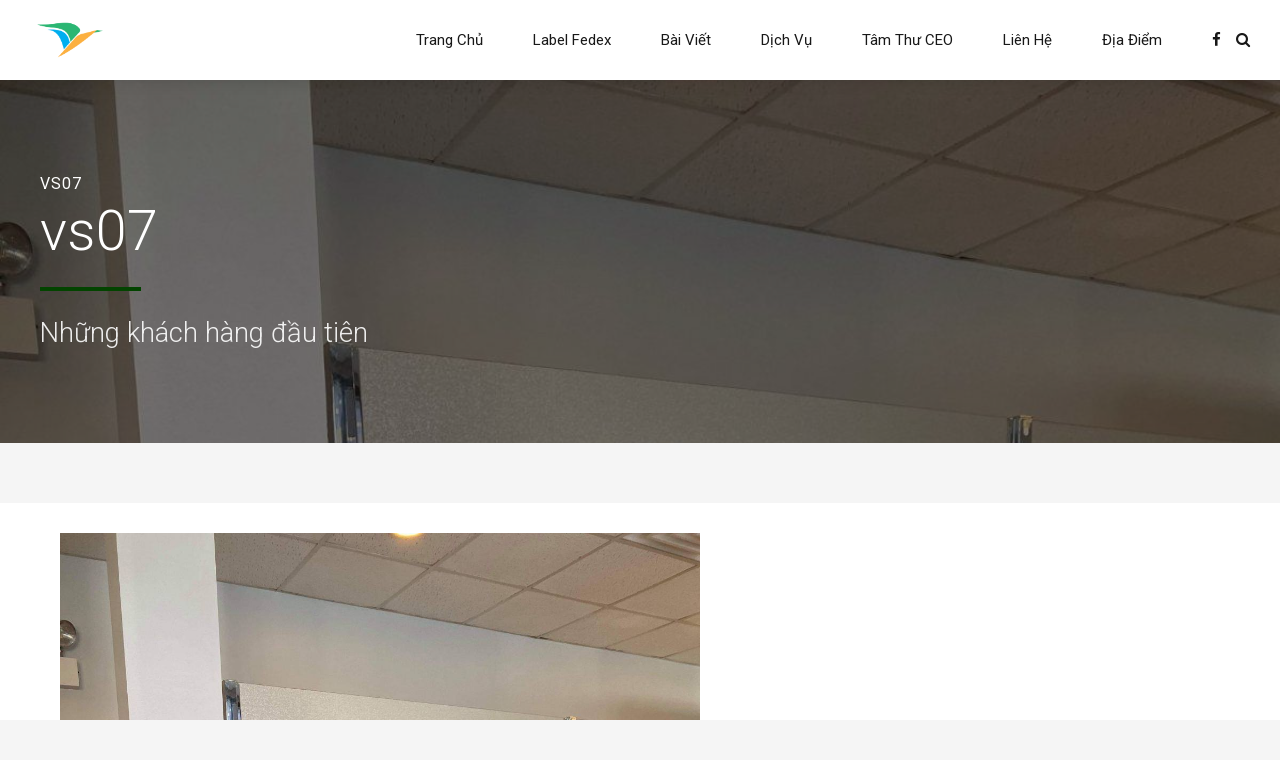

--- FILE ---
content_type: text/html; charset=UTF-8
request_url: https://vietshipping.us/2020/09/vietshipping-chicago-khai-truong-hong-phat-luong-hang-sieu-khung/vs07/
body_size: 16591
content:
<!DOCTYPE html>
<html lang="en-US" data-bt-theme="Wheelco 1.1.2">
<head>

		<meta charset="UTF-8">
		<meta name="viewport" content="width=device-width, initial-scale=1, maximum-scale=1, user-scalable=no">
		<meta name="mobile-web-app-capable" content="yes">
		<meta name="apple-mobile-web-app-capable" content="yes">
	<title>vs07 &#8211; VietShipping</title>
<style>.bt_bb_progress_bar.bt_bb_style_outline.bt_bb_color_scheme_1 .bt_bb_progress_bar_bg,.bt_bb_progress_bar.bt_bb_style_line.bt_bb_color_scheme_1 .bt_bb_progress_bar_bg{background:#252525}.bt_bb_progress_bar.bt_bb_style_outline.bt_bb_color_scheme_1 .bt_bb_progress_bar_inner,.bt_bb_progress_bar.bt_bb_style_line.bt_bb_color_scheme_1 .bt_bb_progress_bar_inner{border-color:#fff;color:#fff}.bt_bb_progress_bar.bt_bb_style_filled.bt_bb_color_scheme_1 .bt_bb_progress_bar_bg{background:#fff}.bt_bb_progress_bar.bt_bb_style_filled.bt_bb_color_scheme_1 .bt_bb_progress_bar_inner{background:#252525;color:#fff}.bt_bb_color_scheme_1.bt_bb_icon .bt_bb_icon_holder{color:#fff}.bt_bb_color_scheme_1.bt_bb_icon:hover a.bt_bb_icon_holder{color:#252525}.bt_bb_color_scheme_1.bt_bb_icon.bt_bb_style_outline .bt_bb_icon_holder:before{background-color:transparent;box-shadow:0 0 0 1px #fff inset;color:#fff}.bt_bb_color_scheme_1.bt_bb_icon.bt_bb_style_outline:hover a.bt_bb_icon_holder:before{background-color:#fff;box-shadow:0 0 0 1em #fff inset;color:#252525}.bt_bb_color_scheme_1.bt_bb_icon.bt_bb_style_filled .bt_bb_icon_holder:before{box-shadow:0 0 0 1em #252525 inset;color:#fff}.bt_bb_color_scheme_1.bt_bb_icon.bt_bb_style_filled:hover a.bt_bb_icon_holder:before{box-shadow:0 0 0 1px #252525 inset;background-color:#fff;color:#252525}.bt_bb_color_scheme_1.bt_bb_icon.bt_bb_style_borderless .bt_bb_icon_holder:before{color:#fff}.bt_bb_color_scheme_1.bt_bb_icon.bt_bb_style_borderless:hover a.bt_bb_icon_holder:before{color:#252525}.bt_bb_color_scheme_1.bt_bb_button.bt_bb_style_outline a{box-shadow:0 0 0 1px #fff inset;color:#fff;background-color:transparent}.bt_bb_color_scheme_1.bt_bb_button.bt_bb_style_outline a:hover{box-shadow:0 0 0 2em #fff inset;color:#252525}.bt_bb_color_scheme_1.bt_bb_button.bt_bb_style_filled a{box-shadow:0 0 0 2em #252525 inset;color:#fff}.bt_bb_color_scheme_1.bt_bb_button.bt_bb_style_filled a:hover{box-shadow:0 0 0 0 #252525 inset;background-color:#fff;color:#252525}.bt_bb_color_scheme_1.bt_bb_button.bt_bb_style_clean a,.bt_bb_color_scheme_1.bt_bb_icon.bt_bb_style_borderless a{color:#fff}.bt_bb_color_scheme_1.bt_bb_button.bt_bb_style_clean a:hover,.bt_bb_color_scheme_1.bt_bb_icon.bt_bb_style_borderless:hover a{color:#252525}.bt_bb_color_scheme_1.bt_bb_style_outline.bt_bb_service .bt_bb_icon_holder{box-shadow:0 0 0 1px #fff inset;color:#fff;background-color:transparent}.bt_bb_color_scheme_1.bt_bb_style_outline.bt_bb_service:hover .bt_bb_icon_holder{box-shadow:0 0 0 1em #fff inset;background-color:#fff;color:#252525}.bt_bb_color_scheme_1.bt_bb_style_filled.bt_bb_service .bt_bb_icon_holder{box-shadow:0 0 0 1em #252525 inset;color:#fff}.bt_bb_color_scheme_1.bt_bb_style_filled.bt_bb_service:hover .bt_bb_icon_holder{box-shadow:0 0 0 1px #252525 inset;background-color:#fff;color:#252525}.bt_bb_color_scheme_1.bt_bb_style_borderless.bt_bb_service .bt_bb_icon_holder{color:#fff}.bt_bb_color_scheme_1.bt_bb_style_borderless.bt_bb_service:hover .bt_bb_icon_holder{color:#252525}.bt_bb_color_scheme_1.bt_bb_headline{color:#fff}.bt_bb_color_scheme_1.bt_bb_headline .bt_bb_headline_superheadline{color:#252525}.bt_bb_tabs.bt_bb_color_scheme_1.bt_bb_style_outline .bt_bb_tabs_header,.bt_bb_tabs.bt_bb_color_scheme_1.bt_bb_style_filled .bt_bb_tabs_header{border-color:#fff}.bt_bb_tabs.bt_bb_color_scheme_1.bt_bb_style_outline .bt_bb_tabs_header li,.bt_bb_tabs.bt_bb_color_scheme_1.bt_bb_style_filled .bt_bb_tabs_header li:hover,.bt_bb_tabs.bt_bb_color_scheme_1.bt_bb_style_filled .bt_bb_tabs_header li.on{border-color:#fff;color:#fff;background-color:transparent}.bt_bb_tabs.bt_bb_color_scheme_1.bt_bb_style_outline .bt_bb_tabs_header li:hover,.bt_bb_tabs.bt_bb_color_scheme_1.bt_bb_style_outline .bt_bb_tabs_header li.on,.bt_bb_tabs.bt_bb_color_scheme_1.bt_bb_style_filled .bt_bb_tabs_header li{background-color:#fff;color:#252525;border-color:#fff}.bt_bb_tabs.bt_bb_color_scheme_1.bt_bb_style_simple .bt_bb_tabs_header li{color:#252525}.bt_bb_tabs.bt_bb_color_scheme_1.bt_bb_style_simple .bt_bb_tabs_header li.on{color:#fff;border-color:#fff}.bt_bb_accordion.bt_bb_color_scheme_1 .bt_bb_accordion_item{border-color:#fff}.bt_bb_accordion.bt_bb_color_scheme_1.bt_bb_style_outline .bt_bb_accordion_item_title{border-color:#fff;color:#fff;background-color:transparent}.bt_bb_accordion.bt_bb_color_scheme_1.bt_bb_style_outline .bt_bb_accordion_item.on .bt_bb_accordion_item_title,.bt_bb_accordion.bt_bb_color_scheme_1.bt_bb_style_outline .bt_bb_accordion_item .bt_bb_accordion_item_title:hover{color:#252525;background-color:#fff}.bt_bb_accordion.bt_bb_color_scheme_1.bt_bb_style_filled .bt_bb_accordion_item .bt_bb_accordion_item_title{color:#252525;background-color:#fff}.bt_bb_accordion.bt_bb_color_scheme_1.bt_bb_style_filled .bt_bb_accordion_item.on .bt_bb_accordion_item_title,.bt_bb_accordion.bt_bb_color_scheme_1.bt_bb_style_filled .bt_bb_accordion_item .bt_bb_accordion_item_title:hover{color:#fff;background-color:transparent}.bt_bb_accordion.bt_bb_color_scheme_1.bt_bb_style_simple .bt_bb_accordion_item .bt_bb_accordion_item_title{color:#fff;border-color:#fff}.bt_bb_accordion.bt_bb_color_scheme_1.bt_bb_style_simple .bt_bb_accordion_item .bt_bb_accordion_item_title:hover,.bt_bb_accordion.bt_bb_color_scheme_1.bt_bb_style_simple .bt_bb_accordion_item.on .bt_bb_accordion_item_title{color:#252525;border-color:#252525}.bt_bb_price_list.bt_bb_color_scheme_1{border-color:#252525}.bt_bb_price_list.bt_bb_color_scheme_1 .bt_bb_price_list_title{color:#fff;background-color:#252525}.bt_bb_price_list.bt_bb_color_scheme_1 ul li{border-color:#252525}.bt_bb_section.bt_bb_color_scheme_1{color:#fff;background-color:#252525}.bt_bb_row.bt_bb_color_scheme_1{color:#fff;background-color:#252525}.bt_bb_column.bt_bb_color_scheme_1{color:#fff;background-color:#252525}.bt_bb_color_scheme_1.bt_bb_headline .bt_bb_headline_subheadline{color:#252525}.bt_bb_button.bt_bb_color_scheme_1.bt_bb_style_outline a{box-shadow:0 0 0 2px #fff inset}.bt_bb_icon.bt_bb_color_scheme_1.bt_bb_style_outline .bt_bb_icon_holder:before{box-shadow:0 0 0 2px #fff inset}.bt_bb_accordion.bt_bb_color_scheme_1.bt_bb_style_simple .bt_bb_accordion_item.on .bt_bb_accordion_item_title{color:#fff;border-color:#fff}.bt_bb_tabs.bt_bb_color_scheme_1.bt_bb_style_simple .bt_bb_tabs_header li{color:#fff}.bt_bb_service.bt_bb_color_scheme_1 .bt_bb_service_content .bt_bb_service_content_title a{color:#252525}.bt_bb_service.bt_bb_color_scheme_1.bt_bb_style_outline .bt_bb_icon_holder{box-shadow:0 0 0 2px #fff inset}</style><style>.bt_bb_progress_bar.bt_bb_style_outline.bt_bb_color_scheme_2 .bt_bb_progress_bar_bg,.bt_bb_progress_bar.bt_bb_style_line.bt_bb_color_scheme_2 .bt_bb_progress_bar_bg{background:#fff}.bt_bb_progress_bar.bt_bb_style_outline.bt_bb_color_scheme_2 .bt_bb_progress_bar_inner,.bt_bb_progress_bar.bt_bb_style_line.bt_bb_color_scheme_2 .bt_bb_progress_bar_inner{border-color:#252525;color:#252525}.bt_bb_progress_bar.bt_bb_style_filled.bt_bb_color_scheme_2 .bt_bb_progress_bar_bg{background:#252525}.bt_bb_progress_bar.bt_bb_style_filled.bt_bb_color_scheme_2 .bt_bb_progress_bar_inner{background:#fff;color:#252525}.bt_bb_color_scheme_2.bt_bb_icon .bt_bb_icon_holder{color:#252525}.bt_bb_color_scheme_2.bt_bb_icon:hover a.bt_bb_icon_holder{color:#fff}.bt_bb_color_scheme_2.bt_bb_icon.bt_bb_style_outline .bt_bb_icon_holder:before{background-color:transparent;box-shadow:0 0 0 1px #252525 inset;color:#252525}.bt_bb_color_scheme_2.bt_bb_icon.bt_bb_style_outline:hover a.bt_bb_icon_holder:before{background-color:#252525;box-shadow:0 0 0 1em #252525 inset;color:#fff}.bt_bb_color_scheme_2.bt_bb_icon.bt_bb_style_filled .bt_bb_icon_holder:before{box-shadow:0 0 0 1em #fff inset;color:#252525}.bt_bb_color_scheme_2.bt_bb_icon.bt_bb_style_filled:hover a.bt_bb_icon_holder:before{box-shadow:0 0 0 1px #fff inset;background-color:#252525;color:#fff}.bt_bb_color_scheme_2.bt_bb_icon.bt_bb_style_borderless .bt_bb_icon_holder:before{color:#252525}.bt_bb_color_scheme_2.bt_bb_icon.bt_bb_style_borderless:hover a.bt_bb_icon_holder:before{color:#fff}.bt_bb_color_scheme_2.bt_bb_button.bt_bb_style_outline a{box-shadow:0 0 0 1px #252525 inset;color:#252525;background-color:transparent}.bt_bb_color_scheme_2.bt_bb_button.bt_bb_style_outline a:hover{box-shadow:0 0 0 2em #252525 inset;color:#fff}.bt_bb_color_scheme_2.bt_bb_button.bt_bb_style_filled a{box-shadow:0 0 0 2em #fff inset;color:#252525}.bt_bb_color_scheme_2.bt_bb_button.bt_bb_style_filled a:hover{box-shadow:0 0 0 0 #fff inset;background-color:#252525;color:#fff}.bt_bb_color_scheme_2.bt_bb_button.bt_bb_style_clean a,.bt_bb_color_scheme_2.bt_bb_icon.bt_bb_style_borderless a{color:#252525}.bt_bb_color_scheme_2.bt_bb_button.bt_bb_style_clean a:hover,.bt_bb_color_scheme_2.bt_bb_icon.bt_bb_style_borderless:hover a{color:#fff}.bt_bb_color_scheme_2.bt_bb_style_outline.bt_bb_service .bt_bb_icon_holder{box-shadow:0 0 0 1px #252525 inset;color:#252525;background-color:transparent}.bt_bb_color_scheme_2.bt_bb_style_outline.bt_bb_service:hover .bt_bb_icon_holder{box-shadow:0 0 0 1em #252525 inset;background-color:#252525;color:#fff}.bt_bb_color_scheme_2.bt_bb_style_filled.bt_bb_service .bt_bb_icon_holder{box-shadow:0 0 0 1em #fff inset;color:#252525}.bt_bb_color_scheme_2.bt_bb_style_filled.bt_bb_service:hover .bt_bb_icon_holder{box-shadow:0 0 0 1px #fff inset;background-color:#252525;color:#fff}.bt_bb_color_scheme_2.bt_bb_style_borderless.bt_bb_service .bt_bb_icon_holder{color:#252525}.bt_bb_color_scheme_2.bt_bb_style_borderless.bt_bb_service:hover .bt_bb_icon_holder{color:#fff}.bt_bb_color_scheme_2.bt_bb_headline{color:#252525}.bt_bb_color_scheme_2.bt_bb_headline .bt_bb_headline_superheadline{color:#fff}.bt_bb_tabs.bt_bb_color_scheme_2.bt_bb_style_outline .bt_bb_tabs_header,.bt_bb_tabs.bt_bb_color_scheme_2.bt_bb_style_filled .bt_bb_tabs_header{border-color:#252525}.bt_bb_tabs.bt_bb_color_scheme_2.bt_bb_style_outline .bt_bb_tabs_header li,.bt_bb_tabs.bt_bb_color_scheme_2.bt_bb_style_filled .bt_bb_tabs_header li:hover,.bt_bb_tabs.bt_bb_color_scheme_2.bt_bb_style_filled .bt_bb_tabs_header li.on{border-color:#252525;color:#252525;background-color:transparent}.bt_bb_tabs.bt_bb_color_scheme_2.bt_bb_style_outline .bt_bb_tabs_header li:hover,.bt_bb_tabs.bt_bb_color_scheme_2.bt_bb_style_outline .bt_bb_tabs_header li.on,.bt_bb_tabs.bt_bb_color_scheme_2.bt_bb_style_filled .bt_bb_tabs_header li{background-color:#252525;color:#fff;border-color:#252525}.bt_bb_tabs.bt_bb_color_scheme_2.bt_bb_style_simple .bt_bb_tabs_header li{color:#fff}.bt_bb_tabs.bt_bb_color_scheme_2.bt_bb_style_simple .bt_bb_tabs_header li.on{color:#252525;border-color:#252525}.bt_bb_accordion.bt_bb_color_scheme_2 .bt_bb_accordion_item{border-color:#252525}.bt_bb_accordion.bt_bb_color_scheme_2.bt_bb_style_outline .bt_bb_accordion_item_title{border-color:#252525;color:#252525;background-color:transparent}.bt_bb_accordion.bt_bb_color_scheme_2.bt_bb_style_outline .bt_bb_accordion_item.on .bt_bb_accordion_item_title,.bt_bb_accordion.bt_bb_color_scheme_2.bt_bb_style_outline .bt_bb_accordion_item .bt_bb_accordion_item_title:hover{color:#fff;background-color:#252525}.bt_bb_accordion.bt_bb_color_scheme_2.bt_bb_style_filled .bt_bb_accordion_item .bt_bb_accordion_item_title{color:#fff;background-color:#252525}.bt_bb_accordion.bt_bb_color_scheme_2.bt_bb_style_filled .bt_bb_accordion_item.on .bt_bb_accordion_item_title,.bt_bb_accordion.bt_bb_color_scheme_2.bt_bb_style_filled .bt_bb_accordion_item .bt_bb_accordion_item_title:hover{color:#252525;background-color:transparent}.bt_bb_accordion.bt_bb_color_scheme_2.bt_bb_style_simple .bt_bb_accordion_item .bt_bb_accordion_item_title{color:#252525;border-color:#252525}.bt_bb_accordion.bt_bb_color_scheme_2.bt_bb_style_simple .bt_bb_accordion_item .bt_bb_accordion_item_title:hover,.bt_bb_accordion.bt_bb_color_scheme_2.bt_bb_style_simple .bt_bb_accordion_item.on .bt_bb_accordion_item_title{color:#fff;border-color:#fff}.bt_bb_price_list.bt_bb_color_scheme_2{border-color:#fff}.bt_bb_price_list.bt_bb_color_scheme_2 .bt_bb_price_list_title{color:#252525;background-color:#fff}.bt_bb_price_list.bt_bb_color_scheme_2 ul li{border-color:#fff}.bt_bb_section.bt_bb_color_scheme_2{color:#252525;background-color:#fff}.bt_bb_row.bt_bb_color_scheme_2{color:#252525;background-color:#fff}.bt_bb_column.bt_bb_color_scheme_2{color:#252525;background-color:#fff}.bt_bb_color_scheme_2.bt_bb_headline .bt_bb_headline_subheadline{color:#fff}.bt_bb_button.bt_bb_color_scheme_2.bt_bb_style_outline a{box-shadow:0 0 0 2px #252525 inset}.bt_bb_icon.bt_bb_color_scheme_2.bt_bb_style_outline .bt_bb_icon_holder:before{box-shadow:0 0 0 2px #252525 inset}.bt_bb_accordion.bt_bb_color_scheme_2.bt_bb_style_simple .bt_bb_accordion_item.on .bt_bb_accordion_item_title{color:#252525;border-color:#252525}.bt_bb_tabs.bt_bb_color_scheme_2.bt_bb_style_simple .bt_bb_tabs_header li{color:#252525}.bt_bb_service.bt_bb_color_scheme_2 .bt_bb_service_content .bt_bb_service_content_title a{color:#fff}.bt_bb_service.bt_bb_color_scheme_2.bt_bb_style_outline .bt_bb_icon_holder{box-shadow:0 0 0 2px #252525 inset}</style><style>.bt_bb_progress_bar.bt_bb_style_outline.bt_bb_color_scheme_3 .bt_bb_progress_bar_bg,.bt_bb_progress_bar.bt_bb_style_line.bt_bb_color_scheme_3 .bt_bb_progress_bar_bg{background:#252525}.bt_bb_progress_bar.bt_bb_style_outline.bt_bb_color_scheme_3 .bt_bb_progress_bar_inner,.bt_bb_progress_bar.bt_bb_style_line.bt_bb_color_scheme_3 .bt_bb_progress_bar_inner{border-color:#034400;color:#034400}.bt_bb_progress_bar.bt_bb_style_filled.bt_bb_color_scheme_3 .bt_bb_progress_bar_bg{background:#034400}.bt_bb_progress_bar.bt_bb_style_filled.bt_bb_color_scheme_3 .bt_bb_progress_bar_inner{background:#252525;color:#034400}.bt_bb_color_scheme_3.bt_bb_icon .bt_bb_icon_holder{color:#034400}.bt_bb_color_scheme_3.bt_bb_icon:hover a.bt_bb_icon_holder{color:#252525}.bt_bb_color_scheme_3.bt_bb_icon.bt_bb_style_outline .bt_bb_icon_holder:before{background-color:transparent;box-shadow:0 0 0 1px #034400 inset;color:#034400}.bt_bb_color_scheme_3.bt_bb_icon.bt_bb_style_outline:hover a.bt_bb_icon_holder:before{background-color:#034400;box-shadow:0 0 0 1em #034400 inset;color:#252525}.bt_bb_color_scheme_3.bt_bb_icon.bt_bb_style_filled .bt_bb_icon_holder:before{box-shadow:0 0 0 1em #252525 inset;color:#034400}.bt_bb_color_scheme_3.bt_bb_icon.bt_bb_style_filled:hover a.bt_bb_icon_holder:before{box-shadow:0 0 0 1px #252525 inset;background-color:#034400;color:#252525}.bt_bb_color_scheme_3.bt_bb_icon.bt_bb_style_borderless .bt_bb_icon_holder:before{color:#034400}.bt_bb_color_scheme_3.bt_bb_icon.bt_bb_style_borderless:hover a.bt_bb_icon_holder:before{color:#252525}.bt_bb_color_scheme_3.bt_bb_button.bt_bb_style_outline a{box-shadow:0 0 0 1px #034400 inset;color:#034400;background-color:transparent}.bt_bb_color_scheme_3.bt_bb_button.bt_bb_style_outline a:hover{box-shadow:0 0 0 2em #034400 inset;color:#252525}.bt_bb_color_scheme_3.bt_bb_button.bt_bb_style_filled a{box-shadow:0 0 0 2em #252525 inset;color:#034400}.bt_bb_color_scheme_3.bt_bb_button.bt_bb_style_filled a:hover{box-shadow:0 0 0 0 #252525 inset;background-color:#034400;color:#252525}.bt_bb_color_scheme_3.bt_bb_button.bt_bb_style_clean a,.bt_bb_color_scheme_3.bt_bb_icon.bt_bb_style_borderless a{color:#034400}.bt_bb_color_scheme_3.bt_bb_button.bt_bb_style_clean a:hover,.bt_bb_color_scheme_3.bt_bb_icon.bt_bb_style_borderless:hover a{color:#252525}.bt_bb_color_scheme_3.bt_bb_style_outline.bt_bb_service .bt_bb_icon_holder{box-shadow:0 0 0 1px #034400 inset;color:#034400;background-color:transparent}.bt_bb_color_scheme_3.bt_bb_style_outline.bt_bb_service:hover .bt_bb_icon_holder{box-shadow:0 0 0 1em #034400 inset;background-color:#034400;color:#252525}.bt_bb_color_scheme_3.bt_bb_style_filled.bt_bb_service .bt_bb_icon_holder{box-shadow:0 0 0 1em #252525 inset;color:#034400}.bt_bb_color_scheme_3.bt_bb_style_filled.bt_bb_service:hover .bt_bb_icon_holder{box-shadow:0 0 0 1px #252525 inset;background-color:#034400;color:#252525}.bt_bb_color_scheme_3.bt_bb_style_borderless.bt_bb_service .bt_bb_icon_holder{color:#034400}.bt_bb_color_scheme_3.bt_bb_style_borderless.bt_bb_service:hover .bt_bb_icon_holder{color:#252525}.bt_bb_color_scheme_3.bt_bb_headline{color:#034400}.bt_bb_color_scheme_3.bt_bb_headline .bt_bb_headline_superheadline{color:#252525}.bt_bb_tabs.bt_bb_color_scheme_3.bt_bb_style_outline .bt_bb_tabs_header,.bt_bb_tabs.bt_bb_color_scheme_3.bt_bb_style_filled .bt_bb_tabs_header{border-color:#034400}.bt_bb_tabs.bt_bb_color_scheme_3.bt_bb_style_outline .bt_bb_tabs_header li,.bt_bb_tabs.bt_bb_color_scheme_3.bt_bb_style_filled .bt_bb_tabs_header li:hover,.bt_bb_tabs.bt_bb_color_scheme_3.bt_bb_style_filled .bt_bb_tabs_header li.on{border-color:#034400;color:#034400;background-color:transparent}.bt_bb_tabs.bt_bb_color_scheme_3.bt_bb_style_outline .bt_bb_tabs_header li:hover,.bt_bb_tabs.bt_bb_color_scheme_3.bt_bb_style_outline .bt_bb_tabs_header li.on,.bt_bb_tabs.bt_bb_color_scheme_3.bt_bb_style_filled .bt_bb_tabs_header li{background-color:#034400;color:#252525;border-color:#034400}.bt_bb_tabs.bt_bb_color_scheme_3.bt_bb_style_simple .bt_bb_tabs_header li{color:#252525}.bt_bb_tabs.bt_bb_color_scheme_3.bt_bb_style_simple .bt_bb_tabs_header li.on{color:#034400;border-color:#034400}.bt_bb_accordion.bt_bb_color_scheme_3 .bt_bb_accordion_item{border-color:#034400}.bt_bb_accordion.bt_bb_color_scheme_3.bt_bb_style_outline .bt_bb_accordion_item_title{border-color:#034400;color:#034400;background-color:transparent}.bt_bb_accordion.bt_bb_color_scheme_3.bt_bb_style_outline .bt_bb_accordion_item.on .bt_bb_accordion_item_title,.bt_bb_accordion.bt_bb_color_scheme_3.bt_bb_style_outline .bt_bb_accordion_item .bt_bb_accordion_item_title:hover{color:#252525;background-color:#034400}.bt_bb_accordion.bt_bb_color_scheme_3.bt_bb_style_filled .bt_bb_accordion_item .bt_bb_accordion_item_title{color:#252525;background-color:#034400}.bt_bb_accordion.bt_bb_color_scheme_3.bt_bb_style_filled .bt_bb_accordion_item.on .bt_bb_accordion_item_title,.bt_bb_accordion.bt_bb_color_scheme_3.bt_bb_style_filled .bt_bb_accordion_item .bt_bb_accordion_item_title:hover{color:#034400;background-color:transparent}.bt_bb_accordion.bt_bb_color_scheme_3.bt_bb_style_simple .bt_bb_accordion_item .bt_bb_accordion_item_title{color:#034400;border-color:#034400}.bt_bb_accordion.bt_bb_color_scheme_3.bt_bb_style_simple .bt_bb_accordion_item .bt_bb_accordion_item_title:hover,.bt_bb_accordion.bt_bb_color_scheme_3.bt_bb_style_simple .bt_bb_accordion_item.on .bt_bb_accordion_item_title{color:#252525;border-color:#252525}.bt_bb_price_list.bt_bb_color_scheme_3{border-color:#252525}.bt_bb_price_list.bt_bb_color_scheme_3 .bt_bb_price_list_title{color:#034400;background-color:#252525}.bt_bb_price_list.bt_bb_color_scheme_3 ul li{border-color:#252525}.bt_bb_section.bt_bb_color_scheme_3{color:#034400;background-color:#252525}.bt_bb_row.bt_bb_color_scheme_3{color:#034400;background-color:#252525}.bt_bb_column.bt_bb_color_scheme_3{color:#034400;background-color:#252525}.bt_bb_color_scheme_3.bt_bb_headline .bt_bb_headline_subheadline{color:#252525}.bt_bb_button.bt_bb_color_scheme_3.bt_bb_style_outline a{box-shadow:0 0 0 2px #034400 inset}.bt_bb_icon.bt_bb_color_scheme_3.bt_bb_style_outline .bt_bb_icon_holder:before{box-shadow:0 0 0 2px #034400 inset}.bt_bb_accordion.bt_bb_color_scheme_3.bt_bb_style_simple .bt_bb_accordion_item.on .bt_bb_accordion_item_title{color:#034400;border-color:#034400}.bt_bb_tabs.bt_bb_color_scheme_3.bt_bb_style_simple .bt_bb_tabs_header li{color:#034400}.bt_bb_service.bt_bb_color_scheme_3 .bt_bb_service_content .bt_bb_service_content_title a{color:#252525}.bt_bb_service.bt_bb_color_scheme_3.bt_bb_style_outline .bt_bb_icon_holder{box-shadow:0 0 0 2px #034400 inset}</style><style>.bt_bb_progress_bar.bt_bb_style_outline.bt_bb_color_scheme_4 .bt_bb_progress_bar_bg,.bt_bb_progress_bar.bt_bb_style_line.bt_bb_color_scheme_4 .bt_bb_progress_bar_bg{background:#fff}.bt_bb_progress_bar.bt_bb_style_outline.bt_bb_color_scheme_4 .bt_bb_progress_bar_inner,.bt_bb_progress_bar.bt_bb_style_line.bt_bb_color_scheme_4 .bt_bb_progress_bar_inner{border-color:#034400;color:#034400}.bt_bb_progress_bar.bt_bb_style_filled.bt_bb_color_scheme_4 .bt_bb_progress_bar_bg{background:#034400}.bt_bb_progress_bar.bt_bb_style_filled.bt_bb_color_scheme_4 .bt_bb_progress_bar_inner{background:#fff;color:#034400}.bt_bb_color_scheme_4.bt_bb_icon .bt_bb_icon_holder{color:#034400}.bt_bb_color_scheme_4.bt_bb_icon:hover a.bt_bb_icon_holder{color:#fff}.bt_bb_color_scheme_4.bt_bb_icon.bt_bb_style_outline .bt_bb_icon_holder:before{background-color:transparent;box-shadow:0 0 0 1px #034400 inset;color:#034400}.bt_bb_color_scheme_4.bt_bb_icon.bt_bb_style_outline:hover a.bt_bb_icon_holder:before{background-color:#034400;box-shadow:0 0 0 1em #034400 inset;color:#fff}.bt_bb_color_scheme_4.bt_bb_icon.bt_bb_style_filled .bt_bb_icon_holder:before{box-shadow:0 0 0 1em #fff inset;color:#034400}.bt_bb_color_scheme_4.bt_bb_icon.bt_bb_style_filled:hover a.bt_bb_icon_holder:before{box-shadow:0 0 0 1px #fff inset;background-color:#034400;color:#fff}.bt_bb_color_scheme_4.bt_bb_icon.bt_bb_style_borderless .bt_bb_icon_holder:before{color:#034400}.bt_bb_color_scheme_4.bt_bb_icon.bt_bb_style_borderless:hover a.bt_bb_icon_holder:before{color:#fff}.bt_bb_color_scheme_4.bt_bb_button.bt_bb_style_outline a{box-shadow:0 0 0 1px #034400 inset;color:#034400;background-color:transparent}.bt_bb_color_scheme_4.bt_bb_button.bt_bb_style_outline a:hover{box-shadow:0 0 0 2em #034400 inset;color:#fff}.bt_bb_color_scheme_4.bt_bb_button.bt_bb_style_filled a{box-shadow:0 0 0 2em #fff inset;color:#034400}.bt_bb_color_scheme_4.bt_bb_button.bt_bb_style_filled a:hover{box-shadow:0 0 0 0 #fff inset;background-color:#034400;color:#fff}.bt_bb_color_scheme_4.bt_bb_button.bt_bb_style_clean a,.bt_bb_color_scheme_4.bt_bb_icon.bt_bb_style_borderless a{color:#034400}.bt_bb_color_scheme_4.bt_bb_button.bt_bb_style_clean a:hover,.bt_bb_color_scheme_4.bt_bb_icon.bt_bb_style_borderless:hover a{color:#fff}.bt_bb_color_scheme_4.bt_bb_style_outline.bt_bb_service .bt_bb_icon_holder{box-shadow:0 0 0 1px #034400 inset;color:#034400;background-color:transparent}.bt_bb_color_scheme_4.bt_bb_style_outline.bt_bb_service:hover .bt_bb_icon_holder{box-shadow:0 0 0 1em #034400 inset;background-color:#034400;color:#fff}.bt_bb_color_scheme_4.bt_bb_style_filled.bt_bb_service .bt_bb_icon_holder{box-shadow:0 0 0 1em #fff inset;color:#034400}.bt_bb_color_scheme_4.bt_bb_style_filled.bt_bb_service:hover .bt_bb_icon_holder{box-shadow:0 0 0 1px #fff inset;background-color:#034400;color:#fff}.bt_bb_color_scheme_4.bt_bb_style_borderless.bt_bb_service .bt_bb_icon_holder{color:#034400}.bt_bb_color_scheme_4.bt_bb_style_borderless.bt_bb_service:hover .bt_bb_icon_holder{color:#fff}.bt_bb_color_scheme_4.bt_bb_headline{color:#034400}.bt_bb_color_scheme_4.bt_bb_headline .bt_bb_headline_superheadline{color:#fff}.bt_bb_tabs.bt_bb_color_scheme_4.bt_bb_style_outline .bt_bb_tabs_header,.bt_bb_tabs.bt_bb_color_scheme_4.bt_bb_style_filled .bt_bb_tabs_header{border-color:#034400}.bt_bb_tabs.bt_bb_color_scheme_4.bt_bb_style_outline .bt_bb_tabs_header li,.bt_bb_tabs.bt_bb_color_scheme_4.bt_bb_style_filled .bt_bb_tabs_header li:hover,.bt_bb_tabs.bt_bb_color_scheme_4.bt_bb_style_filled .bt_bb_tabs_header li.on{border-color:#034400;color:#034400;background-color:transparent}.bt_bb_tabs.bt_bb_color_scheme_4.bt_bb_style_outline .bt_bb_tabs_header li:hover,.bt_bb_tabs.bt_bb_color_scheme_4.bt_bb_style_outline .bt_bb_tabs_header li.on,.bt_bb_tabs.bt_bb_color_scheme_4.bt_bb_style_filled .bt_bb_tabs_header li{background-color:#034400;color:#fff;border-color:#034400}.bt_bb_tabs.bt_bb_color_scheme_4.bt_bb_style_simple .bt_bb_tabs_header li{color:#fff}.bt_bb_tabs.bt_bb_color_scheme_4.bt_bb_style_simple .bt_bb_tabs_header li.on{color:#034400;border-color:#034400}.bt_bb_accordion.bt_bb_color_scheme_4 .bt_bb_accordion_item{border-color:#034400}.bt_bb_accordion.bt_bb_color_scheme_4.bt_bb_style_outline .bt_bb_accordion_item_title{border-color:#034400;color:#034400;background-color:transparent}.bt_bb_accordion.bt_bb_color_scheme_4.bt_bb_style_outline .bt_bb_accordion_item.on .bt_bb_accordion_item_title,.bt_bb_accordion.bt_bb_color_scheme_4.bt_bb_style_outline .bt_bb_accordion_item .bt_bb_accordion_item_title:hover{color:#fff;background-color:#034400}.bt_bb_accordion.bt_bb_color_scheme_4.bt_bb_style_filled .bt_bb_accordion_item .bt_bb_accordion_item_title{color:#fff;background-color:#034400}.bt_bb_accordion.bt_bb_color_scheme_4.bt_bb_style_filled .bt_bb_accordion_item.on .bt_bb_accordion_item_title,.bt_bb_accordion.bt_bb_color_scheme_4.bt_bb_style_filled .bt_bb_accordion_item .bt_bb_accordion_item_title:hover{color:#034400;background-color:transparent}.bt_bb_accordion.bt_bb_color_scheme_4.bt_bb_style_simple .bt_bb_accordion_item .bt_bb_accordion_item_title{color:#034400;border-color:#034400}.bt_bb_accordion.bt_bb_color_scheme_4.bt_bb_style_simple .bt_bb_accordion_item .bt_bb_accordion_item_title:hover,.bt_bb_accordion.bt_bb_color_scheme_4.bt_bb_style_simple .bt_bb_accordion_item.on .bt_bb_accordion_item_title{color:#fff;border-color:#fff}.bt_bb_price_list.bt_bb_color_scheme_4{border-color:#fff}.bt_bb_price_list.bt_bb_color_scheme_4 .bt_bb_price_list_title{color:#034400;background-color:#fff}.bt_bb_price_list.bt_bb_color_scheme_4 ul li{border-color:#fff}.bt_bb_section.bt_bb_color_scheme_4{color:#034400;background-color:#fff}.bt_bb_row.bt_bb_color_scheme_4{color:#034400;background-color:#fff}.bt_bb_column.bt_bb_color_scheme_4{color:#034400;background-color:#fff}.bt_bb_color_scheme_4.bt_bb_headline .bt_bb_headline_subheadline{color:#fff}.bt_bb_button.bt_bb_color_scheme_4.bt_bb_style_outline a{box-shadow:0 0 0 2px #034400 inset}.bt_bb_icon.bt_bb_color_scheme_4.bt_bb_style_outline .bt_bb_icon_holder:before{box-shadow:0 0 0 2px #034400 inset}.bt_bb_accordion.bt_bb_color_scheme_4.bt_bb_style_simple .bt_bb_accordion_item.on .bt_bb_accordion_item_title{color:#034400;border-color:#034400}.bt_bb_tabs.bt_bb_color_scheme_4.bt_bb_style_simple .bt_bb_tabs_header li{color:#034400}.bt_bb_service.bt_bb_color_scheme_4 .bt_bb_service_content .bt_bb_service_content_title a{color:#fff}.bt_bb_service.bt_bb_color_scheme_4.bt_bb_style_outline .bt_bb_icon_holder{box-shadow:0 0 0 2px #034400 inset}</style><style>.bt_bb_progress_bar.bt_bb_style_outline.bt_bb_color_scheme_5 .bt_bb_progress_bar_bg,.bt_bb_progress_bar.bt_bb_style_line.bt_bb_color_scheme_5 .bt_bb_progress_bar_bg{background:#fff}.bt_bb_progress_bar.bt_bb_style_outline.bt_bb_color_scheme_5 .bt_bb_progress_bar_inner,.bt_bb_progress_bar.bt_bb_style_line.bt_bb_color_scheme_5 .bt_bb_progress_bar_inner{border-color:#3f803c;color:#3f803c}.bt_bb_progress_bar.bt_bb_style_filled.bt_bb_color_scheme_5 .bt_bb_progress_bar_bg{background:#3f803c}.bt_bb_progress_bar.bt_bb_style_filled.bt_bb_color_scheme_5 .bt_bb_progress_bar_inner{background:#fff;color:#3f803c}.bt_bb_color_scheme_5.bt_bb_icon .bt_bb_icon_holder{color:#3f803c}.bt_bb_color_scheme_5.bt_bb_icon:hover a.bt_bb_icon_holder{color:#fff}.bt_bb_color_scheme_5.bt_bb_icon.bt_bb_style_outline .bt_bb_icon_holder:before{background-color:transparent;box-shadow:0 0 0 1px #3f803c inset;color:#3f803c}.bt_bb_color_scheme_5.bt_bb_icon.bt_bb_style_outline:hover a.bt_bb_icon_holder:before{background-color:#3f803c;box-shadow:0 0 0 1em #3f803c inset;color:#fff}.bt_bb_color_scheme_5.bt_bb_icon.bt_bb_style_filled .bt_bb_icon_holder:before{box-shadow:0 0 0 1em #fff inset;color:#3f803c}.bt_bb_color_scheme_5.bt_bb_icon.bt_bb_style_filled:hover a.bt_bb_icon_holder:before{box-shadow:0 0 0 1px #fff inset;background-color:#3f803c;color:#fff}.bt_bb_color_scheme_5.bt_bb_icon.bt_bb_style_borderless .bt_bb_icon_holder:before{color:#3f803c}.bt_bb_color_scheme_5.bt_bb_icon.bt_bb_style_borderless:hover a.bt_bb_icon_holder:before{color:#fff}.bt_bb_color_scheme_5.bt_bb_button.bt_bb_style_outline a{box-shadow:0 0 0 1px #3f803c inset;color:#3f803c;background-color:transparent}.bt_bb_color_scheme_5.bt_bb_button.bt_bb_style_outline a:hover{box-shadow:0 0 0 2em #3f803c inset;color:#fff}.bt_bb_color_scheme_5.bt_bb_button.bt_bb_style_filled a{box-shadow:0 0 0 2em #fff inset;color:#3f803c}.bt_bb_color_scheme_5.bt_bb_button.bt_bb_style_filled a:hover{box-shadow:0 0 0 0 #fff inset;background-color:#3f803c;color:#fff}.bt_bb_color_scheme_5.bt_bb_button.bt_bb_style_clean a,.bt_bb_color_scheme_5.bt_bb_icon.bt_bb_style_borderless a{color:#3f803c}.bt_bb_color_scheme_5.bt_bb_button.bt_bb_style_clean a:hover,.bt_bb_color_scheme_5.bt_bb_icon.bt_bb_style_borderless:hover a{color:#fff}.bt_bb_color_scheme_5.bt_bb_style_outline.bt_bb_service .bt_bb_icon_holder{box-shadow:0 0 0 1px #3f803c inset;color:#3f803c;background-color:transparent}.bt_bb_color_scheme_5.bt_bb_style_outline.bt_bb_service:hover .bt_bb_icon_holder{box-shadow:0 0 0 1em #3f803c inset;background-color:#3f803c;color:#fff}.bt_bb_color_scheme_5.bt_bb_style_filled.bt_bb_service .bt_bb_icon_holder{box-shadow:0 0 0 1em #fff inset;color:#3f803c}.bt_bb_color_scheme_5.bt_bb_style_filled.bt_bb_service:hover .bt_bb_icon_holder{box-shadow:0 0 0 1px #fff inset;background-color:#3f803c;color:#fff}.bt_bb_color_scheme_5.bt_bb_style_borderless.bt_bb_service .bt_bb_icon_holder{color:#3f803c}.bt_bb_color_scheme_5.bt_bb_style_borderless.bt_bb_service:hover .bt_bb_icon_holder{color:#fff}.bt_bb_color_scheme_5.bt_bb_headline{color:#3f803c}.bt_bb_color_scheme_5.bt_bb_headline .bt_bb_headline_superheadline{color:#fff}.bt_bb_tabs.bt_bb_color_scheme_5.bt_bb_style_outline .bt_bb_tabs_header,.bt_bb_tabs.bt_bb_color_scheme_5.bt_bb_style_filled .bt_bb_tabs_header{border-color:#3f803c}.bt_bb_tabs.bt_bb_color_scheme_5.bt_bb_style_outline .bt_bb_tabs_header li,.bt_bb_tabs.bt_bb_color_scheme_5.bt_bb_style_filled .bt_bb_tabs_header li:hover,.bt_bb_tabs.bt_bb_color_scheme_5.bt_bb_style_filled .bt_bb_tabs_header li.on{border-color:#3f803c;color:#3f803c;background-color:transparent}.bt_bb_tabs.bt_bb_color_scheme_5.bt_bb_style_outline .bt_bb_tabs_header li:hover,.bt_bb_tabs.bt_bb_color_scheme_5.bt_bb_style_outline .bt_bb_tabs_header li.on,.bt_bb_tabs.bt_bb_color_scheme_5.bt_bb_style_filled .bt_bb_tabs_header li{background-color:#3f803c;color:#fff;border-color:#3f803c}.bt_bb_tabs.bt_bb_color_scheme_5.bt_bb_style_simple .bt_bb_tabs_header li{color:#fff}.bt_bb_tabs.bt_bb_color_scheme_5.bt_bb_style_simple .bt_bb_tabs_header li.on{color:#3f803c;border-color:#3f803c}.bt_bb_accordion.bt_bb_color_scheme_5 .bt_bb_accordion_item{border-color:#3f803c}.bt_bb_accordion.bt_bb_color_scheme_5.bt_bb_style_outline .bt_bb_accordion_item_title{border-color:#3f803c;color:#3f803c;background-color:transparent}.bt_bb_accordion.bt_bb_color_scheme_5.bt_bb_style_outline .bt_bb_accordion_item.on .bt_bb_accordion_item_title,.bt_bb_accordion.bt_bb_color_scheme_5.bt_bb_style_outline .bt_bb_accordion_item .bt_bb_accordion_item_title:hover{color:#fff;background-color:#3f803c}.bt_bb_accordion.bt_bb_color_scheme_5.bt_bb_style_filled .bt_bb_accordion_item .bt_bb_accordion_item_title{color:#fff;background-color:#3f803c}.bt_bb_accordion.bt_bb_color_scheme_5.bt_bb_style_filled .bt_bb_accordion_item.on .bt_bb_accordion_item_title,.bt_bb_accordion.bt_bb_color_scheme_5.bt_bb_style_filled .bt_bb_accordion_item .bt_bb_accordion_item_title:hover{color:#3f803c;background-color:transparent}.bt_bb_accordion.bt_bb_color_scheme_5.bt_bb_style_simple .bt_bb_accordion_item .bt_bb_accordion_item_title{color:#3f803c;border-color:#3f803c}.bt_bb_accordion.bt_bb_color_scheme_5.bt_bb_style_simple .bt_bb_accordion_item .bt_bb_accordion_item_title:hover,.bt_bb_accordion.bt_bb_color_scheme_5.bt_bb_style_simple .bt_bb_accordion_item.on .bt_bb_accordion_item_title{color:#fff;border-color:#fff}.bt_bb_price_list.bt_bb_color_scheme_5{border-color:#fff}.bt_bb_price_list.bt_bb_color_scheme_5 .bt_bb_price_list_title{color:#3f803c;background-color:#fff}.bt_bb_price_list.bt_bb_color_scheme_5 ul li{border-color:#fff}.bt_bb_section.bt_bb_color_scheme_5{color:#3f803c;background-color:#fff}.bt_bb_row.bt_bb_color_scheme_5{color:#3f803c;background-color:#fff}.bt_bb_column.bt_bb_color_scheme_5{color:#3f803c;background-color:#fff}.bt_bb_color_scheme_5.bt_bb_headline .bt_bb_headline_subheadline{color:#fff}.bt_bb_button.bt_bb_color_scheme_5.bt_bb_style_outline a{box-shadow:0 0 0 2px #3f803c inset}.bt_bb_icon.bt_bb_color_scheme_5.bt_bb_style_outline .bt_bb_icon_holder:before{box-shadow:0 0 0 2px #3f803c inset}.bt_bb_accordion.bt_bb_color_scheme_5.bt_bb_style_simple .bt_bb_accordion_item.on .bt_bb_accordion_item_title{color:#3f803c;border-color:#3f803c}.bt_bb_tabs.bt_bb_color_scheme_5.bt_bb_style_simple .bt_bb_tabs_header li{color:#3f803c}.bt_bb_service.bt_bb_color_scheme_5 .bt_bb_service_content .bt_bb_service_content_title a{color:#fff}.bt_bb_service.bt_bb_color_scheme_5.bt_bb_style_outline .bt_bb_icon_holder{box-shadow:0 0 0 2px #3f803c inset}</style><style>.bt_bb_progress_bar.bt_bb_style_outline.bt_bb_color_scheme_6 .bt_bb_progress_bar_bg,.bt_bb_progress_bar.bt_bb_style_line.bt_bb_color_scheme_6 .bt_bb_progress_bar_bg{background:#fff}.bt_bb_progress_bar.bt_bb_style_outline.bt_bb_color_scheme_6 .bt_bb_progress_bar_inner,.bt_bb_progress_bar.bt_bb_style_line.bt_bb_color_scheme_6 .bt_bb_progress_bar_inner{border-color:#eebf3d;color:#eebf3d}.bt_bb_progress_bar.bt_bb_style_filled.bt_bb_color_scheme_6 .bt_bb_progress_bar_bg{background:#eebf3d}.bt_bb_progress_bar.bt_bb_style_filled.bt_bb_color_scheme_6 .bt_bb_progress_bar_inner{background:#fff;color:#eebf3d}.bt_bb_color_scheme_6.bt_bb_icon .bt_bb_icon_holder{color:#eebf3d}.bt_bb_color_scheme_6.bt_bb_icon:hover a.bt_bb_icon_holder{color:#fff}.bt_bb_color_scheme_6.bt_bb_icon.bt_bb_style_outline .bt_bb_icon_holder:before{background-color:transparent;box-shadow:0 0 0 1px #eebf3d inset;color:#eebf3d}.bt_bb_color_scheme_6.bt_bb_icon.bt_bb_style_outline:hover a.bt_bb_icon_holder:before{background-color:#eebf3d;box-shadow:0 0 0 1em #eebf3d inset;color:#fff}.bt_bb_color_scheme_6.bt_bb_icon.bt_bb_style_filled .bt_bb_icon_holder:before{box-shadow:0 0 0 1em #fff inset;color:#eebf3d}.bt_bb_color_scheme_6.bt_bb_icon.bt_bb_style_filled:hover a.bt_bb_icon_holder:before{box-shadow:0 0 0 1px #fff inset;background-color:#eebf3d;color:#fff}.bt_bb_color_scheme_6.bt_bb_icon.bt_bb_style_borderless .bt_bb_icon_holder:before{color:#eebf3d}.bt_bb_color_scheme_6.bt_bb_icon.bt_bb_style_borderless:hover a.bt_bb_icon_holder:before{color:#fff}.bt_bb_color_scheme_6.bt_bb_button.bt_bb_style_outline a{box-shadow:0 0 0 1px #eebf3d inset;color:#eebf3d;background-color:transparent}.bt_bb_color_scheme_6.bt_bb_button.bt_bb_style_outline a:hover{box-shadow:0 0 0 2em #eebf3d inset;color:#fff}.bt_bb_color_scheme_6.bt_bb_button.bt_bb_style_filled a{box-shadow:0 0 0 2em #fff inset;color:#eebf3d}.bt_bb_color_scheme_6.bt_bb_button.bt_bb_style_filled a:hover{box-shadow:0 0 0 0 #fff inset;background-color:#eebf3d;color:#fff}.bt_bb_color_scheme_6.bt_bb_button.bt_bb_style_clean a,.bt_bb_color_scheme_6.bt_bb_icon.bt_bb_style_borderless a{color:#eebf3d}.bt_bb_color_scheme_6.bt_bb_button.bt_bb_style_clean a:hover,.bt_bb_color_scheme_6.bt_bb_icon.bt_bb_style_borderless:hover a{color:#fff}.bt_bb_color_scheme_6.bt_bb_style_outline.bt_bb_service .bt_bb_icon_holder{box-shadow:0 0 0 1px #eebf3d inset;color:#eebf3d;background-color:transparent}.bt_bb_color_scheme_6.bt_bb_style_outline.bt_bb_service:hover .bt_bb_icon_holder{box-shadow:0 0 0 1em #eebf3d inset;background-color:#eebf3d;color:#fff}.bt_bb_color_scheme_6.bt_bb_style_filled.bt_bb_service .bt_bb_icon_holder{box-shadow:0 0 0 1em #fff inset;color:#eebf3d}.bt_bb_color_scheme_6.bt_bb_style_filled.bt_bb_service:hover .bt_bb_icon_holder{box-shadow:0 0 0 1px #fff inset;background-color:#eebf3d;color:#fff}.bt_bb_color_scheme_6.bt_bb_style_borderless.bt_bb_service .bt_bb_icon_holder{color:#eebf3d}.bt_bb_color_scheme_6.bt_bb_style_borderless.bt_bb_service:hover .bt_bb_icon_holder{color:#fff}.bt_bb_color_scheme_6.bt_bb_headline{color:#eebf3d}.bt_bb_color_scheme_6.bt_bb_headline .bt_bb_headline_superheadline{color:#fff}.bt_bb_tabs.bt_bb_color_scheme_6.bt_bb_style_outline .bt_bb_tabs_header,.bt_bb_tabs.bt_bb_color_scheme_6.bt_bb_style_filled .bt_bb_tabs_header{border-color:#eebf3d}.bt_bb_tabs.bt_bb_color_scheme_6.bt_bb_style_outline .bt_bb_tabs_header li,.bt_bb_tabs.bt_bb_color_scheme_6.bt_bb_style_filled .bt_bb_tabs_header li:hover,.bt_bb_tabs.bt_bb_color_scheme_6.bt_bb_style_filled .bt_bb_tabs_header li.on{border-color:#eebf3d;color:#eebf3d;background-color:transparent}.bt_bb_tabs.bt_bb_color_scheme_6.bt_bb_style_outline .bt_bb_tabs_header li:hover,.bt_bb_tabs.bt_bb_color_scheme_6.bt_bb_style_outline .bt_bb_tabs_header li.on,.bt_bb_tabs.bt_bb_color_scheme_6.bt_bb_style_filled .bt_bb_tabs_header li{background-color:#eebf3d;color:#fff;border-color:#eebf3d}.bt_bb_tabs.bt_bb_color_scheme_6.bt_bb_style_simple .bt_bb_tabs_header li{color:#fff}.bt_bb_tabs.bt_bb_color_scheme_6.bt_bb_style_simple .bt_bb_tabs_header li.on{color:#eebf3d;border-color:#eebf3d}.bt_bb_accordion.bt_bb_color_scheme_6 .bt_bb_accordion_item{border-color:#eebf3d}.bt_bb_accordion.bt_bb_color_scheme_6.bt_bb_style_outline .bt_bb_accordion_item_title{border-color:#eebf3d;color:#eebf3d;background-color:transparent}.bt_bb_accordion.bt_bb_color_scheme_6.bt_bb_style_outline .bt_bb_accordion_item.on .bt_bb_accordion_item_title,.bt_bb_accordion.bt_bb_color_scheme_6.bt_bb_style_outline .bt_bb_accordion_item .bt_bb_accordion_item_title:hover{color:#fff;background-color:#eebf3d}.bt_bb_accordion.bt_bb_color_scheme_6.bt_bb_style_filled .bt_bb_accordion_item .bt_bb_accordion_item_title{color:#fff;background-color:#eebf3d}.bt_bb_accordion.bt_bb_color_scheme_6.bt_bb_style_filled .bt_bb_accordion_item.on .bt_bb_accordion_item_title,.bt_bb_accordion.bt_bb_color_scheme_6.bt_bb_style_filled .bt_bb_accordion_item .bt_bb_accordion_item_title:hover{color:#eebf3d;background-color:transparent}.bt_bb_accordion.bt_bb_color_scheme_6.bt_bb_style_simple .bt_bb_accordion_item .bt_bb_accordion_item_title{color:#eebf3d;border-color:#eebf3d}.bt_bb_accordion.bt_bb_color_scheme_6.bt_bb_style_simple .bt_bb_accordion_item .bt_bb_accordion_item_title:hover,.bt_bb_accordion.bt_bb_color_scheme_6.bt_bb_style_simple .bt_bb_accordion_item.on .bt_bb_accordion_item_title{color:#fff;border-color:#fff}.bt_bb_price_list.bt_bb_color_scheme_6{border-color:#fff}.bt_bb_price_list.bt_bb_color_scheme_6 .bt_bb_price_list_title{color:#eebf3d;background-color:#fff}.bt_bb_price_list.bt_bb_color_scheme_6 ul li{border-color:#fff}.bt_bb_section.bt_bb_color_scheme_6{color:#eebf3d;background-color:#fff}.bt_bb_row.bt_bb_color_scheme_6{color:#eebf3d;background-color:#fff}.bt_bb_column.bt_bb_color_scheme_6{color:#eebf3d;background-color:#fff}.bt_bb_color_scheme_6.bt_bb_headline .bt_bb_headline_subheadline{color:#fff}.bt_bb_button.bt_bb_color_scheme_6.bt_bb_style_outline a{box-shadow:0 0 0 2px #eebf3d inset}.bt_bb_icon.bt_bb_color_scheme_6.bt_bb_style_outline .bt_bb_icon_holder:before{box-shadow:0 0 0 2px #eebf3d inset}.bt_bb_accordion.bt_bb_color_scheme_6.bt_bb_style_simple .bt_bb_accordion_item.on .bt_bb_accordion_item_title{color:#eebf3d;border-color:#eebf3d}.bt_bb_tabs.bt_bb_color_scheme_6.bt_bb_style_simple .bt_bb_tabs_header li{color:#eebf3d}.bt_bb_service.bt_bb_color_scheme_6 .bt_bb_service_content .bt_bb_service_content_title a{color:#fff}.bt_bb_service.bt_bb_color_scheme_6.bt_bb_style_outline .bt_bb_icon_holder{box-shadow:0 0 0 2px #eebf3d inset}</style><style>.bt_bb_progress_bar.bt_bb_style_outline.bt_bb_color_scheme_7 .bt_bb_progress_bar_bg,.bt_bb_progress_bar.bt_bb_style_line.bt_bb_color_scheme_7 .bt_bb_progress_bar_bg{background:#034400}.bt_bb_progress_bar.bt_bb_style_outline.bt_bb_color_scheme_7 .bt_bb_progress_bar_inner,.bt_bb_progress_bar.bt_bb_style_line.bt_bb_color_scheme_7 .bt_bb_progress_bar_inner{border-color:#252525;color:#252525}.bt_bb_progress_bar.bt_bb_style_filled.bt_bb_color_scheme_7 .bt_bb_progress_bar_bg{background:#252525}.bt_bb_progress_bar.bt_bb_style_filled.bt_bb_color_scheme_7 .bt_bb_progress_bar_inner{background:#034400;color:#252525}.bt_bb_color_scheme_7.bt_bb_icon .bt_bb_icon_holder{color:#252525}.bt_bb_color_scheme_7.bt_bb_icon:hover a.bt_bb_icon_holder{color:#034400}.bt_bb_color_scheme_7.bt_bb_icon.bt_bb_style_outline .bt_bb_icon_holder:before{background-color:transparent;box-shadow:0 0 0 1px #252525 inset;color:#252525}.bt_bb_color_scheme_7.bt_bb_icon.bt_bb_style_outline:hover a.bt_bb_icon_holder:before{background-color:#252525;box-shadow:0 0 0 1em #252525 inset;color:#034400}.bt_bb_color_scheme_7.bt_bb_icon.bt_bb_style_filled .bt_bb_icon_holder:before{box-shadow:0 0 0 1em #034400 inset;color:#252525}.bt_bb_color_scheme_7.bt_bb_icon.bt_bb_style_filled:hover a.bt_bb_icon_holder:before{box-shadow:0 0 0 1px #034400 inset;background-color:#252525;color:#034400}.bt_bb_color_scheme_7.bt_bb_icon.bt_bb_style_borderless .bt_bb_icon_holder:before{color:#252525}.bt_bb_color_scheme_7.bt_bb_icon.bt_bb_style_borderless:hover a.bt_bb_icon_holder:before{color:#034400}.bt_bb_color_scheme_7.bt_bb_button.bt_bb_style_outline a{box-shadow:0 0 0 1px #252525 inset;color:#252525;background-color:transparent}.bt_bb_color_scheme_7.bt_bb_button.bt_bb_style_outline a:hover{box-shadow:0 0 0 2em #252525 inset;color:#034400}.bt_bb_color_scheme_7.bt_bb_button.bt_bb_style_filled a{box-shadow:0 0 0 2em #034400 inset;color:#252525}.bt_bb_color_scheme_7.bt_bb_button.bt_bb_style_filled a:hover{box-shadow:0 0 0 0 #034400 inset;background-color:#252525;color:#034400}.bt_bb_color_scheme_7.bt_bb_button.bt_bb_style_clean a,.bt_bb_color_scheme_7.bt_bb_icon.bt_bb_style_borderless a{color:#252525}.bt_bb_color_scheme_7.bt_bb_button.bt_bb_style_clean a:hover,.bt_bb_color_scheme_7.bt_bb_icon.bt_bb_style_borderless:hover a{color:#034400}.bt_bb_color_scheme_7.bt_bb_style_outline.bt_bb_service .bt_bb_icon_holder{box-shadow:0 0 0 1px #252525 inset;color:#252525;background-color:transparent}.bt_bb_color_scheme_7.bt_bb_style_outline.bt_bb_service:hover .bt_bb_icon_holder{box-shadow:0 0 0 1em #252525 inset;background-color:#252525;color:#034400}.bt_bb_color_scheme_7.bt_bb_style_filled.bt_bb_service .bt_bb_icon_holder{box-shadow:0 0 0 1em #034400 inset;color:#252525}.bt_bb_color_scheme_7.bt_bb_style_filled.bt_bb_service:hover .bt_bb_icon_holder{box-shadow:0 0 0 1px #034400 inset;background-color:#252525;color:#034400}.bt_bb_color_scheme_7.bt_bb_style_borderless.bt_bb_service .bt_bb_icon_holder{color:#252525}.bt_bb_color_scheme_7.bt_bb_style_borderless.bt_bb_service:hover .bt_bb_icon_holder{color:#034400}.bt_bb_color_scheme_7.bt_bb_headline{color:#252525}.bt_bb_color_scheme_7.bt_bb_headline .bt_bb_headline_superheadline{color:#034400}.bt_bb_tabs.bt_bb_color_scheme_7.bt_bb_style_outline .bt_bb_tabs_header,.bt_bb_tabs.bt_bb_color_scheme_7.bt_bb_style_filled .bt_bb_tabs_header{border-color:#252525}.bt_bb_tabs.bt_bb_color_scheme_7.bt_bb_style_outline .bt_bb_tabs_header li,.bt_bb_tabs.bt_bb_color_scheme_7.bt_bb_style_filled .bt_bb_tabs_header li:hover,.bt_bb_tabs.bt_bb_color_scheme_7.bt_bb_style_filled .bt_bb_tabs_header li.on{border-color:#252525;color:#252525;background-color:transparent}.bt_bb_tabs.bt_bb_color_scheme_7.bt_bb_style_outline .bt_bb_tabs_header li:hover,.bt_bb_tabs.bt_bb_color_scheme_7.bt_bb_style_outline .bt_bb_tabs_header li.on,.bt_bb_tabs.bt_bb_color_scheme_7.bt_bb_style_filled .bt_bb_tabs_header li{background-color:#252525;color:#034400;border-color:#252525}.bt_bb_tabs.bt_bb_color_scheme_7.bt_bb_style_simple .bt_bb_tabs_header li{color:#034400}.bt_bb_tabs.bt_bb_color_scheme_7.bt_bb_style_simple .bt_bb_tabs_header li.on{color:#252525;border-color:#252525}.bt_bb_accordion.bt_bb_color_scheme_7 .bt_bb_accordion_item{border-color:#252525}.bt_bb_accordion.bt_bb_color_scheme_7.bt_bb_style_outline .bt_bb_accordion_item_title{border-color:#252525;color:#252525;background-color:transparent}.bt_bb_accordion.bt_bb_color_scheme_7.bt_bb_style_outline .bt_bb_accordion_item.on .bt_bb_accordion_item_title,.bt_bb_accordion.bt_bb_color_scheme_7.bt_bb_style_outline .bt_bb_accordion_item .bt_bb_accordion_item_title:hover{color:#034400;background-color:#252525}.bt_bb_accordion.bt_bb_color_scheme_7.bt_bb_style_filled .bt_bb_accordion_item .bt_bb_accordion_item_title{color:#034400;background-color:#252525}.bt_bb_accordion.bt_bb_color_scheme_7.bt_bb_style_filled .bt_bb_accordion_item.on .bt_bb_accordion_item_title,.bt_bb_accordion.bt_bb_color_scheme_7.bt_bb_style_filled .bt_bb_accordion_item .bt_bb_accordion_item_title:hover{color:#252525;background-color:transparent}.bt_bb_accordion.bt_bb_color_scheme_7.bt_bb_style_simple .bt_bb_accordion_item .bt_bb_accordion_item_title{color:#252525;border-color:#252525}.bt_bb_accordion.bt_bb_color_scheme_7.bt_bb_style_simple .bt_bb_accordion_item .bt_bb_accordion_item_title:hover,.bt_bb_accordion.bt_bb_color_scheme_7.bt_bb_style_simple .bt_bb_accordion_item.on .bt_bb_accordion_item_title{color:#034400;border-color:#034400}.bt_bb_price_list.bt_bb_color_scheme_7{border-color:#034400}.bt_bb_price_list.bt_bb_color_scheme_7 .bt_bb_price_list_title{color:#252525;background-color:#034400}.bt_bb_price_list.bt_bb_color_scheme_7 ul li{border-color:#034400}.bt_bb_section.bt_bb_color_scheme_7{color:#252525;background-color:#034400}.bt_bb_row.bt_bb_color_scheme_7{color:#252525;background-color:#034400}.bt_bb_column.bt_bb_color_scheme_7{color:#252525;background-color:#034400}.bt_bb_color_scheme_7.bt_bb_headline .bt_bb_headline_subheadline{color:#034400}.bt_bb_button.bt_bb_color_scheme_7.bt_bb_style_outline a{box-shadow:0 0 0 2px #252525 inset}.bt_bb_icon.bt_bb_color_scheme_7.bt_bb_style_outline .bt_bb_icon_holder:before{box-shadow:0 0 0 2px #252525 inset}.bt_bb_accordion.bt_bb_color_scheme_7.bt_bb_style_simple .bt_bb_accordion_item.on .bt_bb_accordion_item_title{color:#252525;border-color:#252525}.bt_bb_tabs.bt_bb_color_scheme_7.bt_bb_style_simple .bt_bb_tabs_header li{color:#252525}.bt_bb_service.bt_bb_color_scheme_7 .bt_bb_service_content .bt_bb_service_content_title a{color:#034400}.bt_bb_service.bt_bb_color_scheme_7.bt_bb_style_outline .bt_bb_icon_holder{box-shadow:0 0 0 2px #252525 inset}</style><style>.bt_bb_progress_bar.bt_bb_style_outline.bt_bb_color_scheme_8 .bt_bb_progress_bar_bg,.bt_bb_progress_bar.bt_bb_style_line.bt_bb_color_scheme_8 .bt_bb_progress_bar_bg{background:#034400}.bt_bb_progress_bar.bt_bb_style_outline.bt_bb_color_scheme_8 .bt_bb_progress_bar_inner,.bt_bb_progress_bar.bt_bb_style_line.bt_bb_color_scheme_8 .bt_bb_progress_bar_inner{border-color:#fff;color:#fff}.bt_bb_progress_bar.bt_bb_style_filled.bt_bb_color_scheme_8 .bt_bb_progress_bar_bg{background:#fff}.bt_bb_progress_bar.bt_bb_style_filled.bt_bb_color_scheme_8 .bt_bb_progress_bar_inner{background:#034400;color:#fff}.bt_bb_color_scheme_8.bt_bb_icon .bt_bb_icon_holder{color:#fff}.bt_bb_color_scheme_8.bt_bb_icon:hover a.bt_bb_icon_holder{color:#034400}.bt_bb_color_scheme_8.bt_bb_icon.bt_bb_style_outline .bt_bb_icon_holder:before{background-color:transparent;box-shadow:0 0 0 1px #fff inset;color:#fff}.bt_bb_color_scheme_8.bt_bb_icon.bt_bb_style_outline:hover a.bt_bb_icon_holder:before{background-color:#fff;box-shadow:0 0 0 1em #fff inset;color:#034400}.bt_bb_color_scheme_8.bt_bb_icon.bt_bb_style_filled .bt_bb_icon_holder:before{box-shadow:0 0 0 1em #034400 inset;color:#fff}.bt_bb_color_scheme_8.bt_bb_icon.bt_bb_style_filled:hover a.bt_bb_icon_holder:before{box-shadow:0 0 0 1px #034400 inset;background-color:#fff;color:#034400}.bt_bb_color_scheme_8.bt_bb_icon.bt_bb_style_borderless .bt_bb_icon_holder:before{color:#fff}.bt_bb_color_scheme_8.bt_bb_icon.bt_bb_style_borderless:hover a.bt_bb_icon_holder:before{color:#034400}.bt_bb_color_scheme_8.bt_bb_button.bt_bb_style_outline a{box-shadow:0 0 0 1px #fff inset;color:#fff;background-color:transparent}.bt_bb_color_scheme_8.bt_bb_button.bt_bb_style_outline a:hover{box-shadow:0 0 0 2em #fff inset;color:#034400}.bt_bb_color_scheme_8.bt_bb_button.bt_bb_style_filled a{box-shadow:0 0 0 2em #034400 inset;color:#fff}.bt_bb_color_scheme_8.bt_bb_button.bt_bb_style_filled a:hover{box-shadow:0 0 0 0 #034400 inset;background-color:#fff;color:#034400}.bt_bb_color_scheme_8.bt_bb_button.bt_bb_style_clean a,.bt_bb_color_scheme_8.bt_bb_icon.bt_bb_style_borderless a{color:#fff}.bt_bb_color_scheme_8.bt_bb_button.bt_bb_style_clean a:hover,.bt_bb_color_scheme_8.bt_bb_icon.bt_bb_style_borderless:hover a{color:#034400}.bt_bb_color_scheme_8.bt_bb_style_outline.bt_bb_service .bt_bb_icon_holder{box-shadow:0 0 0 1px #fff inset;color:#fff;background-color:transparent}.bt_bb_color_scheme_8.bt_bb_style_outline.bt_bb_service:hover .bt_bb_icon_holder{box-shadow:0 0 0 1em #fff inset;background-color:#fff;color:#034400}.bt_bb_color_scheme_8.bt_bb_style_filled.bt_bb_service .bt_bb_icon_holder{box-shadow:0 0 0 1em #034400 inset;color:#fff}.bt_bb_color_scheme_8.bt_bb_style_filled.bt_bb_service:hover .bt_bb_icon_holder{box-shadow:0 0 0 1px #034400 inset;background-color:#fff;color:#034400}.bt_bb_color_scheme_8.bt_bb_style_borderless.bt_bb_service .bt_bb_icon_holder{color:#fff}.bt_bb_color_scheme_8.bt_bb_style_borderless.bt_bb_service:hover .bt_bb_icon_holder{color:#034400}.bt_bb_color_scheme_8.bt_bb_headline{color:#fff}.bt_bb_color_scheme_8.bt_bb_headline .bt_bb_headline_superheadline{color:#034400}.bt_bb_tabs.bt_bb_color_scheme_8.bt_bb_style_outline .bt_bb_tabs_header,.bt_bb_tabs.bt_bb_color_scheme_8.bt_bb_style_filled .bt_bb_tabs_header{border-color:#fff}.bt_bb_tabs.bt_bb_color_scheme_8.bt_bb_style_outline .bt_bb_tabs_header li,.bt_bb_tabs.bt_bb_color_scheme_8.bt_bb_style_filled .bt_bb_tabs_header li:hover,.bt_bb_tabs.bt_bb_color_scheme_8.bt_bb_style_filled .bt_bb_tabs_header li.on{border-color:#fff;color:#fff;background-color:transparent}.bt_bb_tabs.bt_bb_color_scheme_8.bt_bb_style_outline .bt_bb_tabs_header li:hover,.bt_bb_tabs.bt_bb_color_scheme_8.bt_bb_style_outline .bt_bb_tabs_header li.on,.bt_bb_tabs.bt_bb_color_scheme_8.bt_bb_style_filled .bt_bb_tabs_header li{background-color:#fff;color:#034400;border-color:#fff}.bt_bb_tabs.bt_bb_color_scheme_8.bt_bb_style_simple .bt_bb_tabs_header li{color:#034400}.bt_bb_tabs.bt_bb_color_scheme_8.bt_bb_style_simple .bt_bb_tabs_header li.on{color:#fff;border-color:#fff}.bt_bb_accordion.bt_bb_color_scheme_8 .bt_bb_accordion_item{border-color:#fff}.bt_bb_accordion.bt_bb_color_scheme_8.bt_bb_style_outline .bt_bb_accordion_item_title{border-color:#fff;color:#fff;background-color:transparent}.bt_bb_accordion.bt_bb_color_scheme_8.bt_bb_style_outline .bt_bb_accordion_item.on .bt_bb_accordion_item_title,.bt_bb_accordion.bt_bb_color_scheme_8.bt_bb_style_outline .bt_bb_accordion_item .bt_bb_accordion_item_title:hover{color:#034400;background-color:#fff}.bt_bb_accordion.bt_bb_color_scheme_8.bt_bb_style_filled .bt_bb_accordion_item .bt_bb_accordion_item_title{color:#034400;background-color:#fff}.bt_bb_accordion.bt_bb_color_scheme_8.bt_bb_style_filled .bt_bb_accordion_item.on .bt_bb_accordion_item_title,.bt_bb_accordion.bt_bb_color_scheme_8.bt_bb_style_filled .bt_bb_accordion_item .bt_bb_accordion_item_title:hover{color:#fff;background-color:transparent}.bt_bb_accordion.bt_bb_color_scheme_8.bt_bb_style_simple .bt_bb_accordion_item .bt_bb_accordion_item_title{color:#fff;border-color:#fff}.bt_bb_accordion.bt_bb_color_scheme_8.bt_bb_style_simple .bt_bb_accordion_item .bt_bb_accordion_item_title:hover,.bt_bb_accordion.bt_bb_color_scheme_8.bt_bb_style_simple .bt_bb_accordion_item.on .bt_bb_accordion_item_title{color:#034400;border-color:#034400}.bt_bb_price_list.bt_bb_color_scheme_8{border-color:#034400}.bt_bb_price_list.bt_bb_color_scheme_8 .bt_bb_price_list_title{color:#fff;background-color:#034400}.bt_bb_price_list.bt_bb_color_scheme_8 ul li{border-color:#034400}.bt_bb_section.bt_bb_color_scheme_8{color:#fff;background-color:#034400}.bt_bb_row.bt_bb_color_scheme_8{color:#fff;background-color:#034400}.bt_bb_column.bt_bb_color_scheme_8{color:#fff;background-color:#034400}.bt_bb_color_scheme_8.bt_bb_headline .bt_bb_headline_subheadline{color:#034400}.bt_bb_button.bt_bb_color_scheme_8.bt_bb_style_outline a{box-shadow:0 0 0 2px #fff inset}.bt_bb_icon.bt_bb_color_scheme_8.bt_bb_style_outline .bt_bb_icon_holder:before{box-shadow:0 0 0 2px #fff inset}.bt_bb_accordion.bt_bb_color_scheme_8.bt_bb_style_simple .bt_bb_accordion_item.on .bt_bb_accordion_item_title{color:#fff;border-color:#fff}.bt_bb_tabs.bt_bb_color_scheme_8.bt_bb_style_simple .bt_bb_tabs_header li{color:#fff}.bt_bb_service.bt_bb_color_scheme_8 .bt_bb_service_content .bt_bb_service_content_title a{color:#034400}.bt_bb_service.bt_bb_color_scheme_8.bt_bb_style_outline .bt_bb_icon_holder{box-shadow:0 0 0 2px #fff inset}</style><style>.bt_bb_progress_bar.bt_bb_style_outline.bt_bb_color_scheme_9 .bt_bb_progress_bar_bg,.bt_bb_progress_bar.bt_bb_style_line.bt_bb_color_scheme_9 .bt_bb_progress_bar_bg{background:#252525}.bt_bb_progress_bar.bt_bb_style_outline.bt_bb_color_scheme_9 .bt_bb_progress_bar_inner,.bt_bb_progress_bar.bt_bb_style_line.bt_bb_color_scheme_9 .bt_bb_progress_bar_inner{border-color:#b28301;color:#b28301}.bt_bb_progress_bar.bt_bb_style_filled.bt_bb_color_scheme_9 .bt_bb_progress_bar_bg{background:#b28301}.bt_bb_progress_bar.bt_bb_style_filled.bt_bb_color_scheme_9 .bt_bb_progress_bar_inner{background:#252525;color:#b28301}.bt_bb_color_scheme_9.bt_bb_icon .bt_bb_icon_holder{color:#b28301}.bt_bb_color_scheme_9.bt_bb_icon:hover a.bt_bb_icon_holder{color:#252525}.bt_bb_color_scheme_9.bt_bb_icon.bt_bb_style_outline .bt_bb_icon_holder:before{background-color:transparent;box-shadow:0 0 0 1px #b28301 inset;color:#b28301}.bt_bb_color_scheme_9.bt_bb_icon.bt_bb_style_outline:hover a.bt_bb_icon_holder:before{background-color:#b28301;box-shadow:0 0 0 1em #b28301 inset;color:#252525}.bt_bb_color_scheme_9.bt_bb_icon.bt_bb_style_filled .bt_bb_icon_holder:before{box-shadow:0 0 0 1em #252525 inset;color:#b28301}.bt_bb_color_scheme_9.bt_bb_icon.bt_bb_style_filled:hover a.bt_bb_icon_holder:before{box-shadow:0 0 0 1px #252525 inset;background-color:#b28301;color:#252525}.bt_bb_color_scheme_9.bt_bb_icon.bt_bb_style_borderless .bt_bb_icon_holder:before{color:#b28301}.bt_bb_color_scheme_9.bt_bb_icon.bt_bb_style_borderless:hover a.bt_bb_icon_holder:before{color:#252525}.bt_bb_color_scheme_9.bt_bb_button.bt_bb_style_outline a{box-shadow:0 0 0 1px #b28301 inset;color:#b28301;background-color:transparent}.bt_bb_color_scheme_9.bt_bb_button.bt_bb_style_outline a:hover{box-shadow:0 0 0 2em #b28301 inset;color:#252525}.bt_bb_color_scheme_9.bt_bb_button.bt_bb_style_filled a{box-shadow:0 0 0 2em #252525 inset;color:#b28301}.bt_bb_color_scheme_9.bt_bb_button.bt_bb_style_filled a:hover{box-shadow:0 0 0 0 #252525 inset;background-color:#b28301;color:#252525}.bt_bb_color_scheme_9.bt_bb_button.bt_bb_style_clean a,.bt_bb_color_scheme_9.bt_bb_icon.bt_bb_style_borderless a{color:#b28301}.bt_bb_color_scheme_9.bt_bb_button.bt_bb_style_clean a:hover,.bt_bb_color_scheme_9.bt_bb_icon.bt_bb_style_borderless:hover a{color:#252525}.bt_bb_color_scheme_9.bt_bb_style_outline.bt_bb_service .bt_bb_icon_holder{box-shadow:0 0 0 1px #b28301 inset;color:#b28301;background-color:transparent}.bt_bb_color_scheme_9.bt_bb_style_outline.bt_bb_service:hover .bt_bb_icon_holder{box-shadow:0 0 0 1em #b28301 inset;background-color:#b28301;color:#252525}.bt_bb_color_scheme_9.bt_bb_style_filled.bt_bb_service .bt_bb_icon_holder{box-shadow:0 0 0 1em #252525 inset;color:#b28301}.bt_bb_color_scheme_9.bt_bb_style_filled.bt_bb_service:hover .bt_bb_icon_holder{box-shadow:0 0 0 1px #252525 inset;background-color:#b28301;color:#252525}.bt_bb_color_scheme_9.bt_bb_style_borderless.bt_bb_service .bt_bb_icon_holder{color:#b28301}.bt_bb_color_scheme_9.bt_bb_style_borderless.bt_bb_service:hover .bt_bb_icon_holder{color:#252525}.bt_bb_color_scheme_9.bt_bb_headline{color:#b28301}.bt_bb_color_scheme_9.bt_bb_headline .bt_bb_headline_superheadline{color:#252525}.bt_bb_tabs.bt_bb_color_scheme_9.bt_bb_style_outline .bt_bb_tabs_header,.bt_bb_tabs.bt_bb_color_scheme_9.bt_bb_style_filled .bt_bb_tabs_header{border-color:#b28301}.bt_bb_tabs.bt_bb_color_scheme_9.bt_bb_style_outline .bt_bb_tabs_header li,.bt_bb_tabs.bt_bb_color_scheme_9.bt_bb_style_filled .bt_bb_tabs_header li:hover,.bt_bb_tabs.bt_bb_color_scheme_9.bt_bb_style_filled .bt_bb_tabs_header li.on{border-color:#b28301;color:#b28301;background-color:transparent}.bt_bb_tabs.bt_bb_color_scheme_9.bt_bb_style_outline .bt_bb_tabs_header li:hover,.bt_bb_tabs.bt_bb_color_scheme_9.bt_bb_style_outline .bt_bb_tabs_header li.on,.bt_bb_tabs.bt_bb_color_scheme_9.bt_bb_style_filled .bt_bb_tabs_header li{background-color:#b28301;color:#252525;border-color:#b28301}.bt_bb_tabs.bt_bb_color_scheme_9.bt_bb_style_simple .bt_bb_tabs_header li{color:#252525}.bt_bb_tabs.bt_bb_color_scheme_9.bt_bb_style_simple .bt_bb_tabs_header li.on{color:#b28301;border-color:#b28301}.bt_bb_accordion.bt_bb_color_scheme_9 .bt_bb_accordion_item{border-color:#b28301}.bt_bb_accordion.bt_bb_color_scheme_9.bt_bb_style_outline .bt_bb_accordion_item_title{border-color:#b28301;color:#b28301;background-color:transparent}.bt_bb_accordion.bt_bb_color_scheme_9.bt_bb_style_outline .bt_bb_accordion_item.on .bt_bb_accordion_item_title,.bt_bb_accordion.bt_bb_color_scheme_9.bt_bb_style_outline .bt_bb_accordion_item .bt_bb_accordion_item_title:hover{color:#252525;background-color:#b28301}.bt_bb_accordion.bt_bb_color_scheme_9.bt_bb_style_filled .bt_bb_accordion_item .bt_bb_accordion_item_title{color:#252525;background-color:#b28301}.bt_bb_accordion.bt_bb_color_scheme_9.bt_bb_style_filled .bt_bb_accordion_item.on .bt_bb_accordion_item_title,.bt_bb_accordion.bt_bb_color_scheme_9.bt_bb_style_filled .bt_bb_accordion_item .bt_bb_accordion_item_title:hover{color:#b28301;background-color:transparent}.bt_bb_accordion.bt_bb_color_scheme_9.bt_bb_style_simple .bt_bb_accordion_item .bt_bb_accordion_item_title{color:#b28301;border-color:#b28301}.bt_bb_accordion.bt_bb_color_scheme_9.bt_bb_style_simple .bt_bb_accordion_item .bt_bb_accordion_item_title:hover,.bt_bb_accordion.bt_bb_color_scheme_9.bt_bb_style_simple .bt_bb_accordion_item.on .bt_bb_accordion_item_title{color:#252525;border-color:#252525}.bt_bb_price_list.bt_bb_color_scheme_9{border-color:#252525}.bt_bb_price_list.bt_bb_color_scheme_9 .bt_bb_price_list_title{color:#b28301;background-color:#252525}.bt_bb_price_list.bt_bb_color_scheme_9 ul li{border-color:#252525}.bt_bb_section.bt_bb_color_scheme_9{color:#b28301;background-color:#252525}.bt_bb_row.bt_bb_color_scheme_9{color:#b28301;background-color:#252525}.bt_bb_column.bt_bb_color_scheme_9{color:#b28301;background-color:#252525}.bt_bb_color_scheme_9.bt_bb_headline .bt_bb_headline_subheadline{color:#252525}.bt_bb_button.bt_bb_color_scheme_9.bt_bb_style_outline a{box-shadow:0 0 0 2px #b28301 inset}.bt_bb_icon.bt_bb_color_scheme_9.bt_bb_style_outline .bt_bb_icon_holder:before{box-shadow:0 0 0 2px #b28301 inset}.bt_bb_accordion.bt_bb_color_scheme_9.bt_bb_style_simple .bt_bb_accordion_item.on .bt_bb_accordion_item_title{color:#b28301;border-color:#b28301}.bt_bb_tabs.bt_bb_color_scheme_9.bt_bb_style_simple .bt_bb_tabs_header li{color:#b28301}.bt_bb_service.bt_bb_color_scheme_9 .bt_bb_service_content .bt_bb_service_content_title a{color:#252525}.bt_bb_service.bt_bb_color_scheme_9.bt_bb_style_outline .bt_bb_icon_holder{box-shadow:0 0 0 2px #b28301 inset}</style><style>.bt_bb_progress_bar.bt_bb_style_outline.bt_bb_color_scheme_10 .bt_bb_progress_bar_bg,.bt_bb_progress_bar.bt_bb_style_line.bt_bb_color_scheme_10 .bt_bb_progress_bar_bg{background:#fff}.bt_bb_progress_bar.bt_bb_style_outline.bt_bb_color_scheme_10 .bt_bb_progress_bar_inner,.bt_bb_progress_bar.bt_bb_style_line.bt_bb_color_scheme_10 .bt_bb_progress_bar_inner{border-color:#b28301;color:#b28301}.bt_bb_progress_bar.bt_bb_style_filled.bt_bb_color_scheme_10 .bt_bb_progress_bar_bg{background:#b28301}.bt_bb_progress_bar.bt_bb_style_filled.bt_bb_color_scheme_10 .bt_bb_progress_bar_inner{background:#fff;color:#b28301}.bt_bb_color_scheme_10.bt_bb_icon .bt_bb_icon_holder{color:#b28301}.bt_bb_color_scheme_10.bt_bb_icon:hover a.bt_bb_icon_holder{color:#fff}.bt_bb_color_scheme_10.bt_bb_icon.bt_bb_style_outline .bt_bb_icon_holder:before{background-color:transparent;box-shadow:0 0 0 1px #b28301 inset;color:#b28301}.bt_bb_color_scheme_10.bt_bb_icon.bt_bb_style_outline:hover a.bt_bb_icon_holder:before{background-color:#b28301;box-shadow:0 0 0 1em #b28301 inset;color:#fff}.bt_bb_color_scheme_10.bt_bb_icon.bt_bb_style_filled .bt_bb_icon_holder:before{box-shadow:0 0 0 1em #fff inset;color:#b28301}.bt_bb_color_scheme_10.bt_bb_icon.bt_bb_style_filled:hover a.bt_bb_icon_holder:before{box-shadow:0 0 0 1px #fff inset;background-color:#b28301;color:#fff}.bt_bb_color_scheme_10.bt_bb_icon.bt_bb_style_borderless .bt_bb_icon_holder:before{color:#b28301}.bt_bb_color_scheme_10.bt_bb_icon.bt_bb_style_borderless:hover a.bt_bb_icon_holder:before{color:#fff}.bt_bb_color_scheme_10.bt_bb_button.bt_bb_style_outline a{box-shadow:0 0 0 1px #b28301 inset;color:#b28301;background-color:transparent}.bt_bb_color_scheme_10.bt_bb_button.bt_bb_style_outline a:hover{box-shadow:0 0 0 2em #b28301 inset;color:#fff}.bt_bb_color_scheme_10.bt_bb_button.bt_bb_style_filled a{box-shadow:0 0 0 2em #fff inset;color:#b28301}.bt_bb_color_scheme_10.bt_bb_button.bt_bb_style_filled a:hover{box-shadow:0 0 0 0 #fff inset;background-color:#b28301;color:#fff}.bt_bb_color_scheme_10.bt_bb_button.bt_bb_style_clean a,.bt_bb_color_scheme_10.bt_bb_icon.bt_bb_style_borderless a{color:#b28301}.bt_bb_color_scheme_10.bt_bb_button.bt_bb_style_clean a:hover,.bt_bb_color_scheme_10.bt_bb_icon.bt_bb_style_borderless:hover a{color:#fff}.bt_bb_color_scheme_10.bt_bb_style_outline.bt_bb_service .bt_bb_icon_holder{box-shadow:0 0 0 1px #b28301 inset;color:#b28301;background-color:transparent}.bt_bb_color_scheme_10.bt_bb_style_outline.bt_bb_service:hover .bt_bb_icon_holder{box-shadow:0 0 0 1em #b28301 inset;background-color:#b28301;color:#fff}.bt_bb_color_scheme_10.bt_bb_style_filled.bt_bb_service .bt_bb_icon_holder{box-shadow:0 0 0 1em #fff inset;color:#b28301}.bt_bb_color_scheme_10.bt_bb_style_filled.bt_bb_service:hover .bt_bb_icon_holder{box-shadow:0 0 0 1px #fff inset;background-color:#b28301;color:#fff}.bt_bb_color_scheme_10.bt_bb_style_borderless.bt_bb_service .bt_bb_icon_holder{color:#b28301}.bt_bb_color_scheme_10.bt_bb_style_borderless.bt_bb_service:hover .bt_bb_icon_holder{color:#fff}.bt_bb_color_scheme_10.bt_bb_headline{color:#b28301}.bt_bb_color_scheme_10.bt_bb_headline .bt_bb_headline_superheadline{color:#fff}.bt_bb_tabs.bt_bb_color_scheme_10.bt_bb_style_outline .bt_bb_tabs_header,.bt_bb_tabs.bt_bb_color_scheme_10.bt_bb_style_filled .bt_bb_tabs_header{border-color:#b28301}.bt_bb_tabs.bt_bb_color_scheme_10.bt_bb_style_outline .bt_bb_tabs_header li,.bt_bb_tabs.bt_bb_color_scheme_10.bt_bb_style_filled .bt_bb_tabs_header li:hover,.bt_bb_tabs.bt_bb_color_scheme_10.bt_bb_style_filled .bt_bb_tabs_header li.on{border-color:#b28301;color:#b28301;background-color:transparent}.bt_bb_tabs.bt_bb_color_scheme_10.bt_bb_style_outline .bt_bb_tabs_header li:hover,.bt_bb_tabs.bt_bb_color_scheme_10.bt_bb_style_outline .bt_bb_tabs_header li.on,.bt_bb_tabs.bt_bb_color_scheme_10.bt_bb_style_filled .bt_bb_tabs_header li{background-color:#b28301;color:#fff;border-color:#b28301}.bt_bb_tabs.bt_bb_color_scheme_10.bt_bb_style_simple .bt_bb_tabs_header li{color:#fff}.bt_bb_tabs.bt_bb_color_scheme_10.bt_bb_style_simple .bt_bb_tabs_header li.on{color:#b28301;border-color:#b28301}.bt_bb_accordion.bt_bb_color_scheme_10 .bt_bb_accordion_item{border-color:#b28301}.bt_bb_accordion.bt_bb_color_scheme_10.bt_bb_style_outline .bt_bb_accordion_item_title{border-color:#b28301;color:#b28301;background-color:transparent}.bt_bb_accordion.bt_bb_color_scheme_10.bt_bb_style_outline .bt_bb_accordion_item.on .bt_bb_accordion_item_title,.bt_bb_accordion.bt_bb_color_scheme_10.bt_bb_style_outline .bt_bb_accordion_item .bt_bb_accordion_item_title:hover{color:#fff;background-color:#b28301}.bt_bb_accordion.bt_bb_color_scheme_10.bt_bb_style_filled .bt_bb_accordion_item .bt_bb_accordion_item_title{color:#fff;background-color:#b28301}.bt_bb_accordion.bt_bb_color_scheme_10.bt_bb_style_filled .bt_bb_accordion_item.on .bt_bb_accordion_item_title,.bt_bb_accordion.bt_bb_color_scheme_10.bt_bb_style_filled .bt_bb_accordion_item .bt_bb_accordion_item_title:hover{color:#b28301;background-color:transparent}.bt_bb_accordion.bt_bb_color_scheme_10.bt_bb_style_simple .bt_bb_accordion_item .bt_bb_accordion_item_title{color:#b28301;border-color:#b28301}.bt_bb_accordion.bt_bb_color_scheme_10.bt_bb_style_simple .bt_bb_accordion_item .bt_bb_accordion_item_title:hover,.bt_bb_accordion.bt_bb_color_scheme_10.bt_bb_style_simple .bt_bb_accordion_item.on .bt_bb_accordion_item_title{color:#fff;border-color:#fff}.bt_bb_price_list.bt_bb_color_scheme_10{border-color:#fff}.bt_bb_price_list.bt_bb_color_scheme_10 .bt_bb_price_list_title{color:#b28301;background-color:#fff}.bt_bb_price_list.bt_bb_color_scheme_10 ul li{border-color:#fff}.bt_bb_section.bt_bb_color_scheme_10{color:#b28301;background-color:#fff}.bt_bb_row.bt_bb_color_scheme_10{color:#b28301;background-color:#fff}.bt_bb_column.bt_bb_color_scheme_10{color:#b28301;background-color:#fff}.bt_bb_color_scheme_10.bt_bb_headline .bt_bb_headline_subheadline{color:#fff}.bt_bb_button.bt_bb_color_scheme_10.bt_bb_style_outline a{box-shadow:0 0 0 2px #b28301 inset}.bt_bb_icon.bt_bb_color_scheme_10.bt_bb_style_outline .bt_bb_icon_holder:before{box-shadow:0 0 0 2px #b28301 inset}.bt_bb_accordion.bt_bb_color_scheme_10.bt_bb_style_simple .bt_bb_accordion_item.on .bt_bb_accordion_item_title{color:#b28301;border-color:#b28301}.bt_bb_tabs.bt_bb_color_scheme_10.bt_bb_style_simple .bt_bb_tabs_header li{color:#b28301}.bt_bb_service.bt_bb_color_scheme_10 .bt_bb_service_content .bt_bb_service_content_title a{color:#fff}.bt_bb_service.bt_bb_color_scheme_10.bt_bb_style_outline .bt_bb_icon_holder{box-shadow:0 0 0 2px #b28301 inset}</style><style> .bt_bb_progress_bar.bt_bb_style_outline.bt_bb_color_scheme_11 .bt_bb_progress_bar_bg,.bt_bb_progress_bar.bt_bb_style_line.bt_bb_color_scheme_11 .bt_bb_progress_bar_bg{background:#b28301;}.bt_bb_progress_bar.bt_bb_style_outline.bt_bb_color_scheme_11 .bt_bb_progress_bar_inner,.bt_bb_progress_bar.bt_bb_style_line.bt_bb_color_scheme_11 .bt_bb_progress_bar_inner{border-color:#252525;color:#252525;}.bt_bb_progress_bar.bt_bb_style_filled.bt_bb_color_scheme_11 .bt_bb_progress_bar_bg {background:#252525;}.bt_bb_progress_bar.bt_bb_style_filled.bt_bb_color_scheme_11 .bt_bb_progress_bar_inner {background:#b28301;color:#252525;} .bt_bb_color_scheme_11.bt_bb_icon .bt_bb_icon_holder { color:#252525; }.bt_bb_color_scheme_11.bt_bb_icon:hover a.bt_bb_icon_holder { color:#b28301; }.bt_bb_color_scheme_11.bt_bb_icon.bt_bb_style_outline .bt_bb_icon_holder:before {background-color:transparent;box-shadow:0 0 0 1px #252525 inset;color:#252525;}.bt_bb_color_scheme_11.bt_bb_icon.bt_bb_style_outline:hover a.bt_bb_icon_holder:before {background-color:#252525;box-shadow:0 0 0 1em #252525 inset;color:#b28301;}.bt_bb_color_scheme_11.bt_bb_icon.bt_bb_style_filled .bt_bb_icon_holder:before {box-shadow:0 0 0 1em #b28301 inset;color:#252525;}.bt_bb_color_scheme_11.bt_bb_icon.bt_bb_style_filled:hover a.bt_bb_icon_holder:before {box-shadow:0 0 0 1px #b28301 inset;background-color:#252525;color:#b28301;}.bt_bb_color_scheme_11.bt_bb_icon.bt_bb_style_borderless .bt_bb_icon_holder:before {color:#252525;}.bt_bb_color_scheme_11.bt_bb_icon.bt_bb_style_borderless:hover a.bt_bb_icon_holder:before {color:#b28301;} .bt_bb_color_scheme_11.bt_bb_button.bt_bb_style_outline a {box-shadow:0 0 0 1px #252525 inset;color:#252525;background-color:transparent;}.bt_bb_color_scheme_11.bt_bb_button.bt_bb_style_outline a:hover {box-shadow:0 0 0 2em #252525 inset;color:#b28301;}.bt_bb_color_scheme_11.bt_bb_button.bt_bb_style_filled a {box-shadow:0 0 0 2em #b28301 inset;color:#252525;}.bt_bb_color_scheme_11.bt_bb_button.bt_bb_style_filled a:hover {box-shadow:0 0 0 0px #b28301 inset;background-color:#252525;color:#b28301;}.bt_bb_color_scheme_11.bt_bb_button.bt_bb_style_clean a,.bt_bb_color_scheme_11.bt_bb_icon.bt_bb_style_borderless a {color:#252525;}.bt_bb_color_scheme_11.bt_bb_button.bt_bb_style_clean a:hover,.bt_bb_color_scheme_11.bt_bb_icon.bt_bb_style_borderless:hover a {color:#b28301;} .bt_bb_color_scheme_11.bt_bb_style_outline.bt_bb_service .bt_bb_icon_holder{box-shadow:0 0 0 1px #252525 inset;color:#252525;background-color:transparent;}.bt_bb_color_scheme_11.bt_bb_style_outline.bt_bb_service:hover .bt_bb_icon_holder {box-shadow:0 0 0 1em #252525 inset;background-color:#252525;color:#b28301;}.bt_bb_color_scheme_11.bt_bb_style_filled.bt_bb_service .bt_bb_icon_holder {box-shadow:0 0 0 1em #b28301 inset;color:#252525;}.bt_bb_color_scheme_11.bt_bb_style_filled.bt_bb_service:hover .bt_bb_icon_holder{box-shadow:0 0 0 1px #b28301 inset;background-color:#252525;color:#b28301;}.bt_bb_color_scheme_11.bt_bb_style_borderless.bt_bb_service .bt_bb_icon_holder {color:#252525;}.bt_bb_color_scheme_11.bt_bb_style_borderless.bt_bb_service:hover .bt_bb_icon_holder {color:#b28301;} .bt_bb_color_scheme_11.bt_bb_headline{color:#252525;}.bt_bb_color_scheme_11.bt_bb_headline .bt_bb_headline_superheadline{color:#b28301;} .bt_bb_tabs.bt_bb_color_scheme_11.bt_bb_style_outline .bt_bb_tabs_header,.bt_bb_tabs.bt_bb_color_scheme_11.bt_bb_style_filled .bt_bb_tabs_header {border-color:#252525;}.bt_bb_tabs.bt_bb_color_scheme_11.bt_bb_style_outline .bt_bb_tabs_header li,.bt_bb_tabs.bt_bb_color_scheme_11.bt_bb_style_filled .bt_bb_tabs_header li:hover,.bt_bb_tabs.bt_bb_color_scheme_11.bt_bb_style_filled .bt_bb_tabs_header li.on {border-color:#252525;color:#252525;background-color:transparent;}.bt_bb_tabs.bt_bb_color_scheme_11.bt_bb_style_outline .bt_bb_tabs_header li:hover,.bt_bb_tabs.bt_bb_color_scheme_11.bt_bb_style_outline .bt_bb_tabs_header li.on,.bt_bb_tabs.bt_bb_color_scheme_11.bt_bb_style_filled .bt_bb_tabs_header li {background-color:#252525;color:#b28301;border-color:#252525;}.bt_bb_tabs.bt_bb_color_scheme_11.bt_bb_style_simple .bt_bb_tabs_header li {color:#b28301;}.bt_bb_tabs.bt_bb_color_scheme_11.bt_bb_style_simple .bt_bb_tabs_header li.on {color:#252525;border-color:#252525;} .bt_bb_accordion.bt_bb_color_scheme_11 .bt_bb_accordion_item {border-color:#252525;}.bt_bb_accordion.bt_bb_color_scheme_11.bt_bb_style_outline .bt_bb_accordion_item_title {border-color:#252525;color:#252525;background-color:transparent;}.bt_bb_accordion.bt_bb_color_scheme_11.bt_bb_style_outline .bt_bb_accordion_item.on .bt_bb_accordion_item_title,.bt_bb_accordion.bt_bb_color_scheme_11.bt_bb_style_outline .bt_bb_accordion_item .bt_bb_accordion_item_title:hover {color:#b28301;background-color:#252525;}.bt_bb_accordion.bt_bb_color_scheme_11.bt_bb_style_filled .bt_bb_accordion_item .bt_bb_accordion_item_title {color:#b28301;background-color:#252525;}.bt_bb_accordion.bt_bb_color_scheme_11.bt_bb_style_filled .bt_bb_accordion_item.on .bt_bb_accordion_item_title,.bt_bb_accordion.bt_bb_color_scheme_11.bt_bb_style_filled .bt_bb_accordion_item .bt_bb_accordion_item_title:hover {color:#252525;background-color:transparent;}.bt_bb_accordion.bt_bb_color_scheme_11.bt_bb_style_simple .bt_bb_accordion_item .bt_bb_accordion_item_title {color:#252525;border-color:#252525;}.bt_bb_accordion.bt_bb_color_scheme_11.bt_bb_style_simple .bt_bb_accordion_item .bt_bb_accordion_item_title:hover,.bt_bb_accordion.bt_bb_color_scheme_11.bt_bb_style_simple .bt_bb_accordion_item.on .bt_bb_accordion_item_title {color:#b28301;border-color:#b28301;} .bt_bb_price_list.bt_bb_color_scheme_11 {border-color:#b28301;}.bt_bb_price_list.bt_bb_color_scheme_11 .bt_bb_price_list_title {color:#252525;background-color:#b28301;}.bt_bb_price_list.bt_bb_color_scheme_11 ul li {border-color:#b28301;} .bt_bb_section.bt_bb_color_scheme_11 {color:#252525;background-color:#b28301;} .bt_bb_row.bt_bb_color_scheme_11 {color:#252525;background-color:#b28301;} .bt_bb_column.bt_bb_color_scheme_11 {color:#252525;background-color:#b28301;}  .bt_bb_color_scheme_11.bt_bb_headline .bt_bb_headline_subheadline{color:#b28301;} .bt_bb_button.bt_bb_color_scheme_11.bt_bb_style_outline a {box-shadow:0 0 0 2px #252525 inset;} .bt_bb_icon.bt_bb_color_scheme_11.bt_bb_style_outline .bt_bb_icon_holder:before {box-shadow:0 0 0 2px #252525 inset;} .bt_bb_accordion.bt_bb_color_scheme_11.bt_bb_style_simple .bt_bb_accordion_item.on .bt_bb_accordion_item_title {color:#252525;border-color:#252525;} .bt_bb_tabs.bt_bb_color_scheme_11.bt_bb_style_simple .bt_bb_tabs_header li {color:#252525;} .bt_bb_service.bt_bb_color_scheme_11 .bt_bb_service_content .bt_bb_service_content_title a {color:#b28301;}.bt_bb_service.bt_bb_color_scheme_11.bt_bb_style_outline .bt_bb_icon_holder {box-shadow:0 0 0 2px #252525 inset;}</style><style> .bt_bb_progress_bar.bt_bb_style_outline.bt_bb_color_scheme_12 .bt_bb_progress_bar_bg,.bt_bb_progress_bar.bt_bb_style_line.bt_bb_color_scheme_12 .bt_bb_progress_bar_bg{background:#b28301;}.bt_bb_progress_bar.bt_bb_style_outline.bt_bb_color_scheme_12 .bt_bb_progress_bar_inner,.bt_bb_progress_bar.bt_bb_style_line.bt_bb_color_scheme_12 .bt_bb_progress_bar_inner{border-color:#ffffff;color:#ffffff;}.bt_bb_progress_bar.bt_bb_style_filled.bt_bb_color_scheme_12 .bt_bb_progress_bar_bg {background:#ffffff;}.bt_bb_progress_bar.bt_bb_style_filled.bt_bb_color_scheme_12 .bt_bb_progress_bar_inner {background:#b28301;color:#ffffff;} .bt_bb_color_scheme_12.bt_bb_icon .bt_bb_icon_holder { color:#ffffff; }.bt_bb_color_scheme_12.bt_bb_icon:hover a.bt_bb_icon_holder { color:#b28301; }.bt_bb_color_scheme_12.bt_bb_icon.bt_bb_style_outline .bt_bb_icon_holder:before {background-color:transparent;box-shadow:0 0 0 1px #ffffff inset;color:#ffffff;}.bt_bb_color_scheme_12.bt_bb_icon.bt_bb_style_outline:hover a.bt_bb_icon_holder:before {background-color:#ffffff;box-shadow:0 0 0 1em #ffffff inset;color:#b28301;}.bt_bb_color_scheme_12.bt_bb_icon.bt_bb_style_filled .bt_bb_icon_holder:before {box-shadow:0 0 0 1em #b28301 inset;color:#ffffff;}.bt_bb_color_scheme_12.bt_bb_icon.bt_bb_style_filled:hover a.bt_bb_icon_holder:before {box-shadow:0 0 0 1px #b28301 inset;background-color:#ffffff;color:#b28301;}.bt_bb_color_scheme_12.bt_bb_icon.bt_bb_style_borderless .bt_bb_icon_holder:before {color:#ffffff;}.bt_bb_color_scheme_12.bt_bb_icon.bt_bb_style_borderless:hover a.bt_bb_icon_holder:before {color:#b28301;} .bt_bb_color_scheme_12.bt_bb_button.bt_bb_style_outline a {box-shadow:0 0 0 1px #ffffff inset;color:#ffffff;background-color:transparent;}.bt_bb_color_scheme_12.bt_bb_button.bt_bb_style_outline a:hover {box-shadow:0 0 0 2em #ffffff inset;color:#b28301;}.bt_bb_color_scheme_12.bt_bb_button.bt_bb_style_filled a {box-shadow:0 0 0 2em #b28301 inset;color:#ffffff;}.bt_bb_color_scheme_12.bt_bb_button.bt_bb_style_filled a:hover {box-shadow:0 0 0 0px #b28301 inset;background-color:#ffffff;color:#b28301;}.bt_bb_color_scheme_12.bt_bb_button.bt_bb_style_clean a,.bt_bb_color_scheme_12.bt_bb_icon.bt_bb_style_borderless a {color:#ffffff;}.bt_bb_color_scheme_12.bt_bb_button.bt_bb_style_clean a:hover,.bt_bb_color_scheme_12.bt_bb_icon.bt_bb_style_borderless:hover a {color:#b28301;} .bt_bb_color_scheme_12.bt_bb_style_outline.bt_bb_service .bt_bb_icon_holder{box-shadow:0 0 0 1px #ffffff inset;color:#ffffff;background-color:transparent;}.bt_bb_color_scheme_12.bt_bb_style_outline.bt_bb_service:hover .bt_bb_icon_holder {box-shadow:0 0 0 1em #ffffff inset;background-color:#ffffff;color:#b28301;}.bt_bb_color_scheme_12.bt_bb_style_filled.bt_bb_service .bt_bb_icon_holder {box-shadow:0 0 0 1em #b28301 inset;color:#ffffff;}.bt_bb_color_scheme_12.bt_bb_style_filled.bt_bb_service:hover .bt_bb_icon_holder{box-shadow:0 0 0 1px #b28301 inset;background-color:#ffffff;color:#b28301;}.bt_bb_color_scheme_12.bt_bb_style_borderless.bt_bb_service .bt_bb_icon_holder {color:#ffffff;}.bt_bb_color_scheme_12.bt_bb_style_borderless.bt_bb_service:hover .bt_bb_icon_holder {color:#b28301;} .bt_bb_color_scheme_12.bt_bb_headline{color:#ffffff;}.bt_bb_color_scheme_12.bt_bb_headline .bt_bb_headline_superheadline{color:#b28301;} .bt_bb_tabs.bt_bb_color_scheme_12.bt_bb_style_outline .bt_bb_tabs_header,.bt_bb_tabs.bt_bb_color_scheme_12.bt_bb_style_filled .bt_bb_tabs_header {border-color:#ffffff;}.bt_bb_tabs.bt_bb_color_scheme_12.bt_bb_style_outline .bt_bb_tabs_header li,.bt_bb_tabs.bt_bb_color_scheme_12.bt_bb_style_filled .bt_bb_tabs_header li:hover,.bt_bb_tabs.bt_bb_color_scheme_12.bt_bb_style_filled .bt_bb_tabs_header li.on {border-color:#ffffff;color:#ffffff;background-color:transparent;}.bt_bb_tabs.bt_bb_color_scheme_12.bt_bb_style_outline .bt_bb_tabs_header li:hover,.bt_bb_tabs.bt_bb_color_scheme_12.bt_bb_style_outline .bt_bb_tabs_header li.on,.bt_bb_tabs.bt_bb_color_scheme_12.bt_bb_style_filled .bt_bb_tabs_header li {background-color:#ffffff;color:#b28301;border-color:#ffffff;}.bt_bb_tabs.bt_bb_color_scheme_12.bt_bb_style_simple .bt_bb_tabs_header li {color:#b28301;}.bt_bb_tabs.bt_bb_color_scheme_12.bt_bb_style_simple .bt_bb_tabs_header li.on {color:#ffffff;border-color:#ffffff;} .bt_bb_accordion.bt_bb_color_scheme_12 .bt_bb_accordion_item {border-color:#ffffff;}.bt_bb_accordion.bt_bb_color_scheme_12.bt_bb_style_outline .bt_bb_accordion_item_title {border-color:#ffffff;color:#ffffff;background-color:transparent;}.bt_bb_accordion.bt_bb_color_scheme_12.bt_bb_style_outline .bt_bb_accordion_item.on .bt_bb_accordion_item_title,.bt_bb_accordion.bt_bb_color_scheme_12.bt_bb_style_outline .bt_bb_accordion_item .bt_bb_accordion_item_title:hover {color:#b28301;background-color:#ffffff;}.bt_bb_accordion.bt_bb_color_scheme_12.bt_bb_style_filled .bt_bb_accordion_item .bt_bb_accordion_item_title {color:#b28301;background-color:#ffffff;}.bt_bb_accordion.bt_bb_color_scheme_12.bt_bb_style_filled .bt_bb_accordion_item.on .bt_bb_accordion_item_title,.bt_bb_accordion.bt_bb_color_scheme_12.bt_bb_style_filled .bt_bb_accordion_item .bt_bb_accordion_item_title:hover {color:#ffffff;background-color:transparent;}.bt_bb_accordion.bt_bb_color_scheme_12.bt_bb_style_simple .bt_bb_accordion_item .bt_bb_accordion_item_title {color:#ffffff;border-color:#ffffff;}.bt_bb_accordion.bt_bb_color_scheme_12.bt_bb_style_simple .bt_bb_accordion_item .bt_bb_accordion_item_title:hover,.bt_bb_accordion.bt_bb_color_scheme_12.bt_bb_style_simple .bt_bb_accordion_item.on .bt_bb_accordion_item_title {color:#b28301;border-color:#b28301;} .bt_bb_price_list.bt_bb_color_scheme_12 {border-color:#b28301;}.bt_bb_price_list.bt_bb_color_scheme_12 .bt_bb_price_list_title {color:#ffffff;background-color:#b28301;}.bt_bb_price_list.bt_bb_color_scheme_12 ul li {border-color:#b28301;} .bt_bb_section.bt_bb_color_scheme_12 {color:#ffffff;background-color:#b28301;} .bt_bb_row.bt_bb_color_scheme_12 {color:#ffffff;background-color:#b28301;} .bt_bb_column.bt_bb_color_scheme_12 {color:#ffffff;background-color:#b28301;}  .bt_bb_color_scheme_12.bt_bb_headline .bt_bb_headline_subheadline{color:#b28301;} .bt_bb_button.bt_bb_color_scheme_12.bt_bb_style_outline a {box-shadow:0 0 0 2px #ffffff inset;} .bt_bb_icon.bt_bb_color_scheme_12.bt_bb_style_outline .bt_bb_icon_holder:before {box-shadow:0 0 0 2px #ffffff inset;} .bt_bb_accordion.bt_bb_color_scheme_12.bt_bb_style_simple .bt_bb_accordion_item.on .bt_bb_accordion_item_title {color:#ffffff;border-color:#ffffff;} .bt_bb_tabs.bt_bb_color_scheme_12.bt_bb_style_simple .bt_bb_tabs_header li {color:#ffffff;} .bt_bb_service.bt_bb_color_scheme_12 .bt_bb_service_content .bt_bb_service_content_title a {color:#b28301;}.bt_bb_service.bt_bb_color_scheme_12.bt_bb_style_outline .bt_bb_icon_holder {box-shadow:0 0 0 2px #ffffff inset;}</style><style> .bt_bb_progress_bar.bt_bb_style_outline.bt_bb_color_scheme_13 .bt_bb_progress_bar_bg,.bt_bb_progress_bar.bt_bb_style_line.bt_bb_color_scheme_13 .bt_bb_progress_bar_bg{background:#f5f5f5;}.bt_bb_progress_bar.bt_bb_style_outline.bt_bb_color_scheme_13 .bt_bb_progress_bar_inner,.bt_bb_progress_bar.bt_bb_style_line.bt_bb_color_scheme_13 .bt_bb_progress_bar_inner{border-color:#252525;color:#252525;}.bt_bb_progress_bar.bt_bb_style_filled.bt_bb_color_scheme_13 .bt_bb_progress_bar_bg {background:#252525;}.bt_bb_progress_bar.bt_bb_style_filled.bt_bb_color_scheme_13 .bt_bb_progress_bar_inner {background:#f5f5f5;color:#252525;} .bt_bb_color_scheme_13.bt_bb_icon .bt_bb_icon_holder { color:#252525; }.bt_bb_color_scheme_13.bt_bb_icon:hover a.bt_bb_icon_holder { color:#f5f5f5; }.bt_bb_color_scheme_13.bt_bb_icon.bt_bb_style_outline .bt_bb_icon_holder:before {background-color:transparent;box-shadow:0 0 0 1px #252525 inset;color:#252525;}.bt_bb_color_scheme_13.bt_bb_icon.bt_bb_style_outline:hover a.bt_bb_icon_holder:before {background-color:#252525;box-shadow:0 0 0 1em #252525 inset;color:#f5f5f5;}.bt_bb_color_scheme_13.bt_bb_icon.bt_bb_style_filled .bt_bb_icon_holder:before {box-shadow:0 0 0 1em #f5f5f5 inset;color:#252525;}.bt_bb_color_scheme_13.bt_bb_icon.bt_bb_style_filled:hover a.bt_bb_icon_holder:before {box-shadow:0 0 0 1px #f5f5f5 inset;background-color:#252525;color:#f5f5f5;}.bt_bb_color_scheme_13.bt_bb_icon.bt_bb_style_borderless .bt_bb_icon_holder:before {color:#252525;}.bt_bb_color_scheme_13.bt_bb_icon.bt_bb_style_borderless:hover a.bt_bb_icon_holder:before {color:#f5f5f5;} .bt_bb_color_scheme_13.bt_bb_button.bt_bb_style_outline a {box-shadow:0 0 0 1px #252525 inset;color:#252525;background-color:transparent;}.bt_bb_color_scheme_13.bt_bb_button.bt_bb_style_outline a:hover {box-shadow:0 0 0 2em #252525 inset;color:#f5f5f5;}.bt_bb_color_scheme_13.bt_bb_button.bt_bb_style_filled a {box-shadow:0 0 0 2em #f5f5f5 inset;color:#252525;}.bt_bb_color_scheme_13.bt_bb_button.bt_bb_style_filled a:hover {box-shadow:0 0 0 0px #f5f5f5 inset;background-color:#252525;color:#f5f5f5;}.bt_bb_color_scheme_13.bt_bb_button.bt_bb_style_clean a,.bt_bb_color_scheme_13.bt_bb_icon.bt_bb_style_borderless a {color:#252525;}.bt_bb_color_scheme_13.bt_bb_button.bt_bb_style_clean a:hover,.bt_bb_color_scheme_13.bt_bb_icon.bt_bb_style_borderless:hover a {color:#f5f5f5;} .bt_bb_color_scheme_13.bt_bb_style_outline.bt_bb_service .bt_bb_icon_holder{box-shadow:0 0 0 1px #252525 inset;color:#252525;background-color:transparent;}.bt_bb_color_scheme_13.bt_bb_style_outline.bt_bb_service:hover .bt_bb_icon_holder {box-shadow:0 0 0 1em #252525 inset;background-color:#252525;color:#f5f5f5;}.bt_bb_color_scheme_13.bt_bb_style_filled.bt_bb_service .bt_bb_icon_holder {box-shadow:0 0 0 1em #f5f5f5 inset;color:#252525;}.bt_bb_color_scheme_13.bt_bb_style_filled.bt_bb_service:hover .bt_bb_icon_holder{box-shadow:0 0 0 1px #f5f5f5 inset;background-color:#252525;color:#f5f5f5;}.bt_bb_color_scheme_13.bt_bb_style_borderless.bt_bb_service .bt_bb_icon_holder {color:#252525;}.bt_bb_color_scheme_13.bt_bb_style_borderless.bt_bb_service:hover .bt_bb_icon_holder {color:#f5f5f5;} .bt_bb_color_scheme_13.bt_bb_headline{color:#252525;}.bt_bb_color_scheme_13.bt_bb_headline .bt_bb_headline_superheadline{color:#f5f5f5;} .bt_bb_tabs.bt_bb_color_scheme_13.bt_bb_style_outline .bt_bb_tabs_header,.bt_bb_tabs.bt_bb_color_scheme_13.bt_bb_style_filled .bt_bb_tabs_header {border-color:#252525;}.bt_bb_tabs.bt_bb_color_scheme_13.bt_bb_style_outline .bt_bb_tabs_header li,.bt_bb_tabs.bt_bb_color_scheme_13.bt_bb_style_filled .bt_bb_tabs_header li:hover,.bt_bb_tabs.bt_bb_color_scheme_13.bt_bb_style_filled .bt_bb_tabs_header li.on {border-color:#252525;color:#252525;background-color:transparent;}.bt_bb_tabs.bt_bb_color_scheme_13.bt_bb_style_outline .bt_bb_tabs_header li:hover,.bt_bb_tabs.bt_bb_color_scheme_13.bt_bb_style_outline .bt_bb_tabs_header li.on,.bt_bb_tabs.bt_bb_color_scheme_13.bt_bb_style_filled .bt_bb_tabs_header li {background-color:#252525;color:#f5f5f5;border-color:#252525;}.bt_bb_tabs.bt_bb_color_scheme_13.bt_bb_style_simple .bt_bb_tabs_header li {color:#f5f5f5;}.bt_bb_tabs.bt_bb_color_scheme_13.bt_bb_style_simple .bt_bb_tabs_header li.on {color:#252525;border-color:#252525;} .bt_bb_accordion.bt_bb_color_scheme_13 .bt_bb_accordion_item {border-color:#252525;}.bt_bb_accordion.bt_bb_color_scheme_13.bt_bb_style_outline .bt_bb_accordion_item_title {border-color:#252525;color:#252525;background-color:transparent;}.bt_bb_accordion.bt_bb_color_scheme_13.bt_bb_style_outline .bt_bb_accordion_item.on .bt_bb_accordion_item_title,.bt_bb_accordion.bt_bb_color_scheme_13.bt_bb_style_outline .bt_bb_accordion_item .bt_bb_accordion_item_title:hover {color:#f5f5f5;background-color:#252525;}.bt_bb_accordion.bt_bb_color_scheme_13.bt_bb_style_filled .bt_bb_accordion_item .bt_bb_accordion_item_title {color:#f5f5f5;background-color:#252525;}.bt_bb_accordion.bt_bb_color_scheme_13.bt_bb_style_filled .bt_bb_accordion_item.on .bt_bb_accordion_item_title,.bt_bb_accordion.bt_bb_color_scheme_13.bt_bb_style_filled .bt_bb_accordion_item .bt_bb_accordion_item_title:hover {color:#252525;background-color:transparent;}.bt_bb_accordion.bt_bb_color_scheme_13.bt_bb_style_simple .bt_bb_accordion_item .bt_bb_accordion_item_title {color:#252525;border-color:#252525;}.bt_bb_accordion.bt_bb_color_scheme_13.bt_bb_style_simple .bt_bb_accordion_item .bt_bb_accordion_item_title:hover,.bt_bb_accordion.bt_bb_color_scheme_13.bt_bb_style_simple .bt_bb_accordion_item.on .bt_bb_accordion_item_title {color:#f5f5f5;border-color:#f5f5f5;} .bt_bb_price_list.bt_bb_color_scheme_13 {border-color:#f5f5f5;}.bt_bb_price_list.bt_bb_color_scheme_13 .bt_bb_price_list_title {color:#252525;background-color:#f5f5f5;}.bt_bb_price_list.bt_bb_color_scheme_13 ul li {border-color:#f5f5f5;} .bt_bb_section.bt_bb_color_scheme_13 {color:#252525;background-color:#f5f5f5;} .bt_bb_row.bt_bb_color_scheme_13 {color:#252525;background-color:#f5f5f5;} .bt_bb_column.bt_bb_color_scheme_13 {color:#252525;background-color:#f5f5f5;}  .bt_bb_color_scheme_13.bt_bb_headline .bt_bb_headline_subheadline{color:#f5f5f5;} .bt_bb_button.bt_bb_color_scheme_13.bt_bb_style_outline a {box-shadow:0 0 0 2px #252525 inset;} .bt_bb_icon.bt_bb_color_scheme_13.bt_bb_style_outline .bt_bb_icon_holder:before {box-shadow:0 0 0 2px #252525 inset;} .bt_bb_accordion.bt_bb_color_scheme_13.bt_bb_style_simple .bt_bb_accordion_item.on .bt_bb_accordion_item_title {color:#252525;border-color:#252525;} .bt_bb_tabs.bt_bb_color_scheme_13.bt_bb_style_simple .bt_bb_tabs_header li {color:#252525;} .bt_bb_service.bt_bb_color_scheme_13 .bt_bb_service_content .bt_bb_service_content_title a {color:#f5f5f5;}.bt_bb_service.bt_bb_color_scheme_13.bt_bb_style_outline .bt_bb_icon_holder {box-shadow:0 0 0 2px #252525 inset;}</style><style> .bt_bb_progress_bar.bt_bb_style_outline.bt_bb_color_scheme_14 .bt_bb_progress_bar_bg,.bt_bb_progress_bar.bt_bb_style_line.bt_bb_color_scheme_14 .bt_bb_progress_bar_bg{background:#fff;}.bt_bb_progress_bar.bt_bb_style_outline.bt_bb_color_scheme_14 .bt_bb_progress_bar_inner,.bt_bb_progress_bar.bt_bb_style_line.bt_bb_color_scheme_14 .bt_bb_progress_bar_inner{border-color:#000;color:#000;}.bt_bb_progress_bar.bt_bb_style_filled.bt_bb_color_scheme_14 .bt_bb_progress_bar_bg {background:#000;}.bt_bb_progress_bar.bt_bb_style_filled.bt_bb_color_scheme_14 .bt_bb_progress_bar_inner {background:#fff;color:#000;} .bt_bb_color_scheme_14.bt_bb_icon .bt_bb_icon_holder { color:#000; }.bt_bb_color_scheme_14.bt_bb_icon:hover a.bt_bb_icon_holder { color:#fff; }.bt_bb_color_scheme_14.bt_bb_icon.bt_bb_style_outline .bt_bb_icon_holder:before {background-color:transparent;box-shadow:0 0 0 1px #000 inset;color:#000;}.bt_bb_color_scheme_14.bt_bb_icon.bt_bb_style_outline:hover a.bt_bb_icon_holder:before {background-color:#000;box-shadow:0 0 0 1em #000 inset;color:#fff;}.bt_bb_color_scheme_14.bt_bb_icon.bt_bb_style_filled .bt_bb_icon_holder:before {box-shadow:0 0 0 1em #fff inset;color:#000;}.bt_bb_color_scheme_14.bt_bb_icon.bt_bb_style_filled:hover a.bt_bb_icon_holder:before {box-shadow:0 0 0 1px #fff inset;background-color:#000;color:#fff;}.bt_bb_color_scheme_14.bt_bb_icon.bt_bb_style_borderless .bt_bb_icon_holder:before {color:#000;}.bt_bb_color_scheme_14.bt_bb_icon.bt_bb_style_borderless:hover a.bt_bb_icon_holder:before {color:#fff;} .bt_bb_color_scheme_14.bt_bb_button.bt_bb_style_outline a {box-shadow:0 0 0 1px #000 inset;color:#000;background-color:transparent;}.bt_bb_color_scheme_14.bt_bb_button.bt_bb_style_outline a:hover {box-shadow:0 0 0 2em #000 inset;color:#fff;}.bt_bb_color_scheme_14.bt_bb_button.bt_bb_style_filled a {box-shadow:0 0 0 2em #fff inset;color:#000;}.bt_bb_color_scheme_14.bt_bb_button.bt_bb_style_filled a:hover {box-shadow:0 0 0 0px #fff inset;background-color:#000;color:#fff;}.bt_bb_color_scheme_14.bt_bb_button.bt_bb_style_clean a,.bt_bb_color_scheme_14.bt_bb_icon.bt_bb_style_borderless a {color:#000;}.bt_bb_color_scheme_14.bt_bb_button.bt_bb_style_clean a:hover,.bt_bb_color_scheme_14.bt_bb_icon.bt_bb_style_borderless:hover a {color:#fff;} .bt_bb_color_scheme_14.bt_bb_style_outline.bt_bb_service .bt_bb_icon_holder{box-shadow:0 0 0 1px #000 inset;color:#000;background-color:transparent;}.bt_bb_color_scheme_14.bt_bb_style_outline.bt_bb_service:hover .bt_bb_icon_holder {box-shadow:0 0 0 1em #000 inset;background-color:#000;color:#fff;}.bt_bb_color_scheme_14.bt_bb_style_filled.bt_bb_service .bt_bb_icon_holder {box-shadow:0 0 0 1em #fff inset;color:#000;}.bt_bb_color_scheme_14.bt_bb_style_filled.bt_bb_service:hover .bt_bb_icon_holder{box-shadow:0 0 0 1px #fff inset;background-color:#000;color:#fff;}.bt_bb_color_scheme_14.bt_bb_style_borderless.bt_bb_service .bt_bb_icon_holder {color:#000;}.bt_bb_color_scheme_14.bt_bb_style_borderless.bt_bb_service:hover .bt_bb_icon_holder {color:#fff;} .bt_bb_color_scheme_14.bt_bb_headline{color:#000;}.bt_bb_color_scheme_14.bt_bb_headline .bt_bb_headline_superheadline{color:#fff;} .bt_bb_tabs.bt_bb_color_scheme_14.bt_bb_style_outline .bt_bb_tabs_header,.bt_bb_tabs.bt_bb_color_scheme_14.bt_bb_style_filled .bt_bb_tabs_header {border-color:#000;}.bt_bb_tabs.bt_bb_color_scheme_14.bt_bb_style_outline .bt_bb_tabs_header li,.bt_bb_tabs.bt_bb_color_scheme_14.bt_bb_style_filled .bt_bb_tabs_header li:hover,.bt_bb_tabs.bt_bb_color_scheme_14.bt_bb_style_filled .bt_bb_tabs_header li.on {border-color:#000;color:#000;background-color:transparent;}.bt_bb_tabs.bt_bb_color_scheme_14.bt_bb_style_outline .bt_bb_tabs_header li:hover,.bt_bb_tabs.bt_bb_color_scheme_14.bt_bb_style_outline .bt_bb_tabs_header li.on,.bt_bb_tabs.bt_bb_color_scheme_14.bt_bb_style_filled .bt_bb_tabs_header li {background-color:#000;color:#fff;border-color:#000;}.bt_bb_tabs.bt_bb_color_scheme_14.bt_bb_style_simple .bt_bb_tabs_header li {color:#fff;}.bt_bb_tabs.bt_bb_color_scheme_14.bt_bb_style_simple .bt_bb_tabs_header li.on {color:#000;border-color:#000;} .bt_bb_accordion.bt_bb_color_scheme_14 .bt_bb_accordion_item {border-color:#000;}.bt_bb_accordion.bt_bb_color_scheme_14.bt_bb_style_outline .bt_bb_accordion_item_title {border-color:#000;color:#000;background-color:transparent;}.bt_bb_accordion.bt_bb_color_scheme_14.bt_bb_style_outline .bt_bb_accordion_item.on .bt_bb_accordion_item_title,.bt_bb_accordion.bt_bb_color_scheme_14.bt_bb_style_outline .bt_bb_accordion_item .bt_bb_accordion_item_title:hover {color:#fff;background-color:#000;}.bt_bb_accordion.bt_bb_color_scheme_14.bt_bb_style_filled .bt_bb_accordion_item .bt_bb_accordion_item_title {color:#fff;background-color:#000;}.bt_bb_accordion.bt_bb_color_scheme_14.bt_bb_style_filled .bt_bb_accordion_item.on .bt_bb_accordion_item_title,.bt_bb_accordion.bt_bb_color_scheme_14.bt_bb_style_filled .bt_bb_accordion_item .bt_bb_accordion_item_title:hover {color:#000;background-color:transparent;}.bt_bb_accordion.bt_bb_color_scheme_14.bt_bb_style_simple .bt_bb_accordion_item .bt_bb_accordion_item_title {color:#000;border-color:#000;}.bt_bb_accordion.bt_bb_color_scheme_14.bt_bb_style_simple .bt_bb_accordion_item .bt_bb_accordion_item_title:hover,.bt_bb_accordion.bt_bb_color_scheme_14.bt_bb_style_simple .bt_bb_accordion_item.on .bt_bb_accordion_item_title {color:#fff;border-color:#fff;} .bt_bb_price_list.bt_bb_color_scheme_14 {border-color:#fff;}.bt_bb_price_list.bt_bb_color_scheme_14 .bt_bb_price_list_title {color:#000;background-color:#fff;}.bt_bb_price_list.bt_bb_color_scheme_14 ul li {border-color:#fff;} .bt_bb_section.bt_bb_color_scheme_14 {color:#000;background-color:#fff;} .bt_bb_row.bt_bb_color_scheme_14 {color:#000;background-color:#fff;} .bt_bb_column.bt_bb_color_scheme_14 {color:#000;background-color:#fff;}  .bt_bb_color_scheme_14.bt_bb_headline .bt_bb_headline_subheadline{color:#fff;} .bt_bb_button.bt_bb_color_scheme_14.bt_bb_style_outline a {box-shadow:0 0 0 2px #000 inset;} .bt_bb_icon.bt_bb_color_scheme_14.bt_bb_style_outline .bt_bb_icon_holder:before {box-shadow:0 0 0 2px #000 inset;} .bt_bb_accordion.bt_bb_color_scheme_14.bt_bb_style_simple .bt_bb_accordion_item.on .bt_bb_accordion_item_title {color:#000;border-color:#000;} .bt_bb_tabs.bt_bb_color_scheme_14.bt_bb_style_simple .bt_bb_tabs_header li {color:#000;} .bt_bb_service.bt_bb_color_scheme_14 .bt_bb_service_content .bt_bb_service_content_title a {color:#fff;}.bt_bb_service.bt_bb_color_scheme_14.bt_bb_style_outline .bt_bb_icon_holder {box-shadow:0 0 0 2px #000 inset;}</style><style> .bt_bb_progress_bar.bt_bb_style_outline.bt_bb_color_scheme_15 .bt_bb_progress_bar_bg,.bt_bb_progress_bar.bt_bb_style_line.bt_bb_color_scheme_15 .bt_bb_progress_bar_bg{background:#000;}.bt_bb_progress_bar.bt_bb_style_outline.bt_bb_color_scheme_15 .bt_bb_progress_bar_inner,.bt_bb_progress_bar.bt_bb_style_line.bt_bb_color_scheme_15 .bt_bb_progress_bar_inner{border-color:#fff;color:#fff;}.bt_bb_progress_bar.bt_bb_style_filled.bt_bb_color_scheme_15 .bt_bb_progress_bar_bg {background:#fff;}.bt_bb_progress_bar.bt_bb_style_filled.bt_bb_color_scheme_15 .bt_bb_progress_bar_inner {background:#000;color:#fff;} .bt_bb_color_scheme_15.bt_bb_icon .bt_bb_icon_holder { color:#fff; }.bt_bb_color_scheme_15.bt_bb_icon:hover a.bt_bb_icon_holder { color:#000; }.bt_bb_color_scheme_15.bt_bb_icon.bt_bb_style_outline .bt_bb_icon_holder:before {background-color:transparent;box-shadow:0 0 0 1px #fff inset;color:#fff;}.bt_bb_color_scheme_15.bt_bb_icon.bt_bb_style_outline:hover a.bt_bb_icon_holder:before {background-color:#fff;box-shadow:0 0 0 1em #fff inset;color:#000;}.bt_bb_color_scheme_15.bt_bb_icon.bt_bb_style_filled .bt_bb_icon_holder:before {box-shadow:0 0 0 1em #000 inset;color:#fff;}.bt_bb_color_scheme_15.bt_bb_icon.bt_bb_style_filled:hover a.bt_bb_icon_holder:before {box-shadow:0 0 0 1px #000 inset;background-color:#fff;color:#000;}.bt_bb_color_scheme_15.bt_bb_icon.bt_bb_style_borderless .bt_bb_icon_holder:before {color:#fff;}.bt_bb_color_scheme_15.bt_bb_icon.bt_bb_style_borderless:hover a.bt_bb_icon_holder:before {color:#000;} .bt_bb_color_scheme_15.bt_bb_button.bt_bb_style_outline a {box-shadow:0 0 0 1px #fff inset;color:#fff;background-color:transparent;}.bt_bb_color_scheme_15.bt_bb_button.bt_bb_style_outline a:hover {box-shadow:0 0 0 2em #fff inset;color:#000;}.bt_bb_color_scheme_15.bt_bb_button.bt_bb_style_filled a {box-shadow:0 0 0 2em #000 inset;color:#fff;}.bt_bb_color_scheme_15.bt_bb_button.bt_bb_style_filled a:hover {box-shadow:0 0 0 0px #000 inset;background-color:#fff;color:#000;}.bt_bb_color_scheme_15.bt_bb_button.bt_bb_style_clean a,.bt_bb_color_scheme_15.bt_bb_icon.bt_bb_style_borderless a {color:#fff;}.bt_bb_color_scheme_15.bt_bb_button.bt_bb_style_clean a:hover,.bt_bb_color_scheme_15.bt_bb_icon.bt_bb_style_borderless:hover a {color:#000;} .bt_bb_color_scheme_15.bt_bb_style_outline.bt_bb_service .bt_bb_icon_holder{box-shadow:0 0 0 1px #fff inset;color:#fff;background-color:transparent;}.bt_bb_color_scheme_15.bt_bb_style_outline.bt_bb_service:hover .bt_bb_icon_holder {box-shadow:0 0 0 1em #fff inset;background-color:#fff;color:#000;}.bt_bb_color_scheme_15.bt_bb_style_filled.bt_bb_service .bt_bb_icon_holder {box-shadow:0 0 0 1em #000 inset;color:#fff;}.bt_bb_color_scheme_15.bt_bb_style_filled.bt_bb_service:hover .bt_bb_icon_holder{box-shadow:0 0 0 1px #000 inset;background-color:#fff;color:#000;}.bt_bb_color_scheme_15.bt_bb_style_borderless.bt_bb_service .bt_bb_icon_holder {color:#fff;}.bt_bb_color_scheme_15.bt_bb_style_borderless.bt_bb_service:hover .bt_bb_icon_holder {color:#000;} .bt_bb_color_scheme_15.bt_bb_headline{color:#fff;}.bt_bb_color_scheme_15.bt_bb_headline .bt_bb_headline_superheadline{color:#000;} .bt_bb_tabs.bt_bb_color_scheme_15.bt_bb_style_outline .bt_bb_tabs_header,.bt_bb_tabs.bt_bb_color_scheme_15.bt_bb_style_filled .bt_bb_tabs_header {border-color:#fff;}.bt_bb_tabs.bt_bb_color_scheme_15.bt_bb_style_outline .bt_bb_tabs_header li,.bt_bb_tabs.bt_bb_color_scheme_15.bt_bb_style_filled .bt_bb_tabs_header li:hover,.bt_bb_tabs.bt_bb_color_scheme_15.bt_bb_style_filled .bt_bb_tabs_header li.on {border-color:#fff;color:#fff;background-color:transparent;}.bt_bb_tabs.bt_bb_color_scheme_15.bt_bb_style_outline .bt_bb_tabs_header li:hover,.bt_bb_tabs.bt_bb_color_scheme_15.bt_bb_style_outline .bt_bb_tabs_header li.on,.bt_bb_tabs.bt_bb_color_scheme_15.bt_bb_style_filled .bt_bb_tabs_header li {background-color:#fff;color:#000;border-color:#fff;}.bt_bb_tabs.bt_bb_color_scheme_15.bt_bb_style_simple .bt_bb_tabs_header li {color:#000;}.bt_bb_tabs.bt_bb_color_scheme_15.bt_bb_style_simple .bt_bb_tabs_header li.on {color:#fff;border-color:#fff;} .bt_bb_accordion.bt_bb_color_scheme_15 .bt_bb_accordion_item {border-color:#fff;}.bt_bb_accordion.bt_bb_color_scheme_15.bt_bb_style_outline .bt_bb_accordion_item_title {border-color:#fff;color:#fff;background-color:transparent;}.bt_bb_accordion.bt_bb_color_scheme_15.bt_bb_style_outline .bt_bb_accordion_item.on .bt_bb_accordion_item_title,.bt_bb_accordion.bt_bb_color_scheme_15.bt_bb_style_outline .bt_bb_accordion_item .bt_bb_accordion_item_title:hover {color:#000;background-color:#fff;}.bt_bb_accordion.bt_bb_color_scheme_15.bt_bb_style_filled .bt_bb_accordion_item .bt_bb_accordion_item_title {color:#000;background-color:#fff;}.bt_bb_accordion.bt_bb_color_scheme_15.bt_bb_style_filled .bt_bb_accordion_item.on .bt_bb_accordion_item_title,.bt_bb_accordion.bt_bb_color_scheme_15.bt_bb_style_filled .bt_bb_accordion_item .bt_bb_accordion_item_title:hover {color:#fff;background-color:transparent;}.bt_bb_accordion.bt_bb_color_scheme_15.bt_bb_style_simple .bt_bb_accordion_item .bt_bb_accordion_item_title {color:#fff;border-color:#fff;}.bt_bb_accordion.bt_bb_color_scheme_15.bt_bb_style_simple .bt_bb_accordion_item .bt_bb_accordion_item_title:hover,.bt_bb_accordion.bt_bb_color_scheme_15.bt_bb_style_simple .bt_bb_accordion_item.on .bt_bb_accordion_item_title {color:#000;border-color:#000;} .bt_bb_price_list.bt_bb_color_scheme_15 {border-color:#000;}.bt_bb_price_list.bt_bb_color_scheme_15 .bt_bb_price_list_title {color:#fff;background-color:#000;}.bt_bb_price_list.bt_bb_color_scheme_15 ul li {border-color:#000;} .bt_bb_section.bt_bb_color_scheme_15 {color:#fff;background-color:#000;} .bt_bb_row.bt_bb_color_scheme_15 {color:#fff;background-color:#000;} .bt_bb_column.bt_bb_color_scheme_15 {color:#fff;background-color:#000;}  .bt_bb_color_scheme_15.bt_bb_headline .bt_bb_headline_subheadline{color:#000;} .bt_bb_button.bt_bb_color_scheme_15.bt_bb_style_outline a {box-shadow:0 0 0 2px #fff inset;} .bt_bb_icon.bt_bb_color_scheme_15.bt_bb_style_outline .bt_bb_icon_holder:before {box-shadow:0 0 0 2px #fff inset;} .bt_bb_accordion.bt_bb_color_scheme_15.bt_bb_style_simple .bt_bb_accordion_item.on .bt_bb_accordion_item_title {color:#fff;border-color:#fff;} .bt_bb_tabs.bt_bb_color_scheme_15.bt_bb_style_simple .bt_bb_tabs_header li {color:#fff;} .bt_bb_service.bt_bb_color_scheme_15 .bt_bb_service_content .bt_bb_service_content_title a {color:#000;}.bt_bb_service.bt_bb_color_scheme_15.bt_bb_style_outline .bt_bb_icon_holder {box-shadow:0 0 0 2px #fff inset;}</style><link rel='dns-prefetch' href='//fonts.googleapis.com'/>
<link rel='dns-prefetch' href='//s.w.org'/>
<link rel="alternate" type="application/rss+xml" title="VietShipping &raquo; Feed" href="https://vietshipping.us/feed/"/>
<link rel="alternate" type="application/rss+xml" title="VietShipping &raquo; Comments Feed" href="https://vietshipping.us/comments/feed/"/>
		<script type="text/javascript">window._wpemojiSettings={"baseUrl":"https:\/\/s.w.org\/images\/core\/emoji\/12.0.0-1\/72x72\/","ext":".png","svgUrl":"https:\/\/s.w.org\/images\/core\/emoji\/12.0.0-1\/svg\/","svgExt":".svg","source":{"concatemoji":"https:\/\/vietshipping.us\/wp-includes\/js\/wp-emoji-release.min.js?ver=5.4.18"}};!function(e,a,t){var n,r,o,i=a.createElement("canvas"),p=i.getContext&&i.getContext("2d");function s(e,t){var a=String.fromCharCode;p.clearRect(0,0,i.width,i.height),p.fillText(a.apply(this,e),0,0);e=i.toDataURL();return p.clearRect(0,0,i.width,i.height),p.fillText(a.apply(this,t),0,0),e===i.toDataURL()}function c(e){var t=a.createElement("script");t.src=e,t.defer=t.type="text/javascript",a.getElementsByTagName("head")[0].appendChild(t)}for(o=Array("flag","emoji"),t.supports={everything:!0,everythingExceptFlag:!0},r=0;r<o.length;r++)t.supports[o[r]]=function(e){if(!p||!p.fillText)return!1;switch(p.textBaseline="top",p.font="600 32px Arial",e){case"flag":return s([127987,65039,8205,9895,65039],[127987,65039,8203,9895,65039])?!1:!s([55356,56826,55356,56819],[55356,56826,8203,55356,56819])&&!s([55356,57332,56128,56423,56128,56418,56128,56421,56128,56430,56128,56423,56128,56447],[55356,57332,8203,56128,56423,8203,56128,56418,8203,56128,56421,8203,56128,56430,8203,56128,56423,8203,56128,56447]);case"emoji":return!s([55357,56424,55356,57342,8205,55358,56605,8205,55357,56424,55356,57340],[55357,56424,55356,57342,8203,55358,56605,8203,55357,56424,55356,57340])}return!1}(o[r]),t.supports.everything=t.supports.everything&&t.supports[o[r]],"flag"!==o[r]&&(t.supports.everythingExceptFlag=t.supports.everythingExceptFlag&&t.supports[o[r]]);t.supports.everythingExceptFlag=t.supports.everythingExceptFlag&&!t.supports.flag,t.DOMReady=!1,t.readyCallback=function(){t.DOMReady=!0},t.supports.everything||(n=function(){t.readyCallback()},a.addEventListener?(a.addEventListener("DOMContentLoaded",n,!1),e.addEventListener("load",n,!1)):(e.attachEvent("onload",n),a.attachEvent("onreadystatechange",function(){"complete"===a.readyState&&t.readyCallback()})),(n=t.source||{}).concatemoji?c(n.concatemoji):n.wpemoji&&n.twemoji&&(c(n.twemoji),c(n.wpemoji)))}(window,document,window._wpemojiSettings);</script>
		<style type="text/css">
img.wp-smiley,
img.emoji {
	display: inline !important;
	border: none !important;
	box-shadow: none !important;
	height: 1em !important;
	width: 1em !important;
	margin: 0 .07em !important;
	vertical-align: -0.1em !important;
	background: none !important;
	padding: 0 !important;
}
</style>
	<link rel='stylesheet' id='wp-block-library-css' href='https://vietshipping.us/wp-includes/css/dist/block-library/style.min.css?ver=5.4.18' type='text/css' media='all'/>
<style id='wp-block-library-inline-css' type='text/css'>
.has-text-align-justify{text-align:justify;}
</style>
<link rel='stylesheet' id='wp-components-css' href='https://vietshipping.us/wp-includes/css/dist/components/style.min.css?ver=5.4.18' type='text/css' media='all'/>
<link crossorigin="anonymous" rel='stylesheet' id='wp-editor-font-css' href='https://fonts.googleapis.com/css?family=Noto+Serif%3A400%2C400i%2C700%2C700i&#038;ver=5.4.18' type='text/css' media='all'/>
<link rel='stylesheet' id='wp-block-editor-css' href='https://vietshipping.us/wp-includes/css/dist/block-editor/style.min.css?ver=5.4.18' type='text/css' media='all'/>
<link rel='stylesheet' id='wp-nux-css' href='https://vietshipping.us/wp-includes/css/dist/nux/style.min.css?ver=5.4.18' type='text/css' media='all'/>
<link rel='stylesheet' id='wp-editor-css' href='https://vietshipping.us/wp-includes/css/dist/editor/style.min.css?ver=5.4.18' type='text/css' media='all'/>
<link rel='stylesheet' id='embedpress_blocks-cgb-style-css-css' href='https://vietshipping.us/wp-content/plugins/embedpress/Gutenberg/dist/blocks.style.build.css?ver=5.4.18' type='text/css' media='all'/>
<link rel='stylesheet' id='bt_bb_content_elements-css' href='https://vietshipping.us/wp-content/plugins/bold-page-builder/css/front_end/content_elements.crush.css?ver=5.4.18' type='text/css' media='all'/>
<link rel='stylesheet' id='bt_bb_slick-css' href='https://vietshipping.us/wp-content/plugins/bold-page-builder/slick/slick.css?ver=5.4.18' type='text/css' media='all'/>
<link rel='stylesheet' id='contact-form-7-css' href='https://vietshipping.us/wp-content/plugins/contact-form-7/includes/css/styles.css?ver=5.2' type='text/css' media='all'/>
<link rel='stylesheet' id='embedpress-css' href='https://vietshipping.us/wp-content/plugins/embedpress/assets/css/embedpress.css?ver=5.4.18' type='text/css' media='all'/>
<link rel='stylesheet' id='wheelco-style-css' href='https://vietshipping.us/wp-content/themes/wheelco/style.css?ver=5.4.18' type='text/css' media='screen'/>
<style id='wheelco-style-inline-css' type='text/css'>
select, input{font-family: Roboto;} input:not([type='checkbox']):not([type='radio']):not([type='submit']):focus, textarea:focus, .fancy-select .trigger.open{-webkit-box-shadow: 0 0 4px 0 #034400; box-shadow: 0 0 4px 0 #034400;} .btContent a{color: #034400;} a:hover{ color: #034400;} .btText a{color: #034400;} body{font-family: "Roboto",Arial,sans-serif;} h1, h2, h3, h4, h5, h6{font-family: "Roboto";} .btContentHolder table thead th{ background-color: #034400;} .btAccentDarkHeader .btPreloader .animation > div:first-child, .btLightAccentHeader .btPreloader .animation > div:first-child, .btTransparentLightHeader .btPreloader .animation > div:first-child{ background-color: #034400;} .btPreloader .animation .preloaderLogo{height: 80px;} .btNoSearchResults .bt_bb_port #searchform input[type='submit']{ -webkit-box-shadow: 0 0 0 2px #034400 inset; box-shadow: 0 0 0 2px #034400 inset; color: #034400;} .btNoSearchResults .bt_bb_port #searchform input[type='submit']:hover{ -webkit-box-shadow: 0 0 0 3em #034400 inset; box-shadow: 0 0 0 3em #034400 inset;} .mainHeader{ font-family: "Roboto";} .mainHeader a:hover{color: #034400;} .menuPort{font-family: "Roboto";} .menuPort nav ul li a:hover{color: #034400;} .menuPort nav > ul > li > a{line-height: 80px;} .btTextLogo{font-family: "Roboto"; line-height: 80px;} .btLogoArea .logo img{height: 80px;} .btTransparentDarkHeader .btHorizontalMenuTrigger:hover .bt_bb_icon:before, .btTransparentLightHeader .btHorizontalMenuTrigger:hover .bt_bb_icon:before, .btAccentLightHeader .btHorizontalMenuTrigger:hover .bt_bb_icon:before, .btAccentDarkHeader .btHorizontalMenuTrigger:hover .bt_bb_icon:before, .btLightDarkHeader .btHorizontalMenuTrigger:hover .bt_bb_icon:before, .btHasAltLogo.btStickyHeaderActive .btHorizontalMenuTrigger:hover .bt_bb_icon:before, .btTransparentDarkHeader .btHorizontalMenuTrigger:hover .bt_bb_icon:after, .btTransparentLightHeader .btHorizontalMenuTrigger:hover .bt_bb_icon:after, .btAccentLightHeader .btHorizontalMenuTrigger:hover .bt_bb_icon:after, .btAccentDarkHeader .btHorizontalMenuTrigger:hover .bt_bb_icon:after, .btLightDarkHeader .btHorizontalMenuTrigger:hover .bt_bb_icon:after, .btHasAltLogo.btStickyHeaderActive .btHorizontalMenuTrigger:hover .bt_bb_icon:after{border-top-color: #034400;} .btTransparentDarkHeader .btHorizontalMenuTrigger:hover .bt_bb_icon .bt_bb_icon_holder:before, .btTransparentLightHeader .btHorizontalMenuTrigger:hover .bt_bb_icon .bt_bb_icon_holder:before, .btAccentLightHeader .btHorizontalMenuTrigger:hover .bt_bb_icon .bt_bb_icon_holder:before, .btAccentDarkHeader .btHorizontalMenuTrigger:hover .bt_bb_icon .bt_bb_icon_holder:before, .btLightDarkHeader .btHorizontalMenuTrigger:hover .bt_bb_icon .bt_bb_icon_holder:before, .btHasAltLogo.btStickyHeaderActive .btHorizontalMenuTrigger:hover .bt_bb_icon .bt_bb_icon_holder:before{border-top-color: #034400;} .btMenuHorizontal .menuPort nav > ul > li.current-menu-ancestor > a:after, .btMenuHorizontal .menuPort nav > ul > li.current-menu-item > a:after{ background-color: #034400;} .btMenuHorizontal .menuPort nav > ul > li.current-menu-ancestor li.current-menu-ancestor > a, .btMenuHorizontal .menuPort nav > ul > li.current-menu-ancestor li.current-menu-item > a, .btMenuHorizontal .menuPort nav > ul > li.current-menu-item li.current-menu-ancestor > a, .btMenuHorizontal .menuPort nav > ul > li.current-menu-item li.current-menu-item > a{color: #034400;} .btMenuHorizontal .menuPort ul ul li a:hover{color: #034400;} body.btMenuHorizontal .subToggler{ line-height: 80px;} .btMenuHorizontal .menuPort > nav > ul > li > ul li a:hover{-webkit-box-shadow: inset 5px 0 0 0 #034400; box-shadow: inset 5px 0 0 0 #034400;} .btMenuHorizontal .topBarInMenu{ height: 80px;} .btAccentLightHeader .btBelowLogoArea, .btAccentLightHeader .topBar{background-color: #034400;} .btAccentLightHeader .btBelowLogoArea a:hover, .btAccentLightHeader .topBar a:hover{color: #b28301;} .btAccentDarkHeader .mainHeader, .btAccentDarkHeader .btVerticalHeaderTop{background-color: #034400;} .btAccentDarkHeader .btBelowLogoArea a:hover, .btAccentDarkHeader .topBar a:hover{color: #034400;} .btLightAccentHeader .btLogoArea, .btLightAccentHeader .btVerticalHeaderTop{background-color: #034400;} .btLightAccentHeader.btMenuHorizontal.btBelowMenu .mainHeader .btLogoArea{background-color: #034400;} .btTransparentDarkHeader .btVerticalMenuTrigger:hover .bt_bb_icon:before, .btTransparentLightHeader .btVerticalMenuTrigger:hover .bt_bb_icon:before, .btAccentLightHeader .btVerticalMenuTrigger:hover .bt_bb_icon:before, .btLightDarkHeader .btVerticalMenuTrigger:hover .bt_bb_icon:before, .btHasAltLogo.btStickyHeaderActive .btVerticalMenuTrigger:hover .bt_bb_icon:before, .btTransparentDarkHeader .btVerticalMenuTrigger:hover .bt_bb_icon:after, .btTransparentLightHeader .btVerticalMenuTrigger:hover .bt_bb_icon:after, .btAccentLightHeader .btVerticalMenuTrigger:hover .bt_bb_icon:after, .btLightDarkHeader .btVerticalMenuTrigger:hover .bt_bb_icon:after, .btHasAltLogo.btStickyHeaderActive .btVerticalMenuTrigger:hover .bt_bb_icon:after{border-top-color: #034400;} .btTransparentDarkHeader .btVerticalMenuTrigger:hover .bt_bb_icon .bt_bb_icon_holder:before, .btTransparentLightHeader .btVerticalMenuTrigger:hover .bt_bb_icon .bt_bb_icon_holder:before, .btAccentLightHeader .btVerticalMenuTrigger:hover .bt_bb_icon .bt_bb_icon_holder:before, .btLightDarkHeader .btVerticalMenuTrigger:hover .bt_bb_icon .bt_bb_icon_holder:before, .btHasAltLogo.btStickyHeaderActive .btVerticalMenuTrigger:hover .bt_bb_icon .bt_bb_icon_holder:before{border-top-color: #034400;} .btMenuVertical .mainHeader .btCloseVertical:before:hover{color: #034400;} .btMenuHorizontal .topBarInLogoArea{ height: 80px;} .btMenuHorizontal .topBarInLogoArea .topBarInLogoAreaCell{border: 0 solid #034400;} .btDarkSkin .btSiteFooterCopyMenu .port:before, .btLightSkin .btDarkSkin .btSiteFooterCopyMenu .port:before, .btDarkSkin.btLightSkin .btDarkSkin .btSiteFooterCopyMenu .port:before{background-color: #034400;} .btReadMoreColumn .bt_bb_button a{ -webkit-box-shadow: 0 0 0 3em #034400 inset; box-shadow: 0 0 0 3em #034400 inset;} .btReadMoreColumn .bt_bb_button a:hover{ color: #034400;} .btMediaBox.btQuote:before, .btMediaBox.btLink:before{ background-color: #034400;} .btShareColumn .bt_bb_icon a:hover, .btShareRow .bt_bb_icon a:hover{color: #034400;} .sticky.btArticleListItem .btArticleHeadline h1 .bt_bb_headline_content span a:after, .sticky.btArticleListItem .btArticleHeadline h2 .bt_bb_headline_content span a:after, .sticky.btArticleListItem .btArticleHeadline h3 .bt_bb_headline_content span a:after, .sticky.btArticleListItem .btArticleHeadline h4 .bt_bb_headline_content span a:after, .sticky.btArticleListItem .btArticleHeadline h5 .bt_bb_headline_content span a:after, .sticky.btArticleListItem .btArticleHeadline h6 .bt_bb_headline_content span a:after, .sticky.btArticleListItem .btArticleHeadline h7 .bt_bb_headline_content span a:after, .sticky.btArticleListItem .btArticleHeadline h8 .bt_bb_headline_content span a:after{ color: #034400;} .btDarkSkin .btShareColumn .bt_bb_icon:hover .bt_bb_icon_holder:before, .btDarkSkin .btShareRow .bt_bb_icon:hover .bt_bb_icon_holder:before{color: #034400;} .post-password-form p:nth-child(2) input[type="submit"]{ background: #034400;} .no-comments{ border: 2px solid #034400;} .btPagination{font-family: "Roboto";} .btPagination .paging a:hover{color: #034400;} .btPagination .paging a:hover:after{border-color: #034400; color: #034400;} .btPrevNextNav .btPrevNext .btPrevNextItem .btPrevNextTitle{font-family: "Roboto";} .btPrevNextNav .btPrevNext:hover .btPrevNextTitle{color: #034400;} .btArticleCategories a:hover{color: #034400;} .btArticleCategories a:not(:first-child):before{ background-color: #034400;} .btCommentsBox .vcard .posted{ font-family: "Roboto";} .btCommentsBox .commentTxt p.edit-link, .btCommentsBox .commentTxt p.reply{ font-family: "Roboto";} .comment-awaiting-moderation{color: #034400;} a#cancel-comment-reply-link{ color: #034400;} a#cancel-comment-reply-link:hover{color: #b28301;} body:not(.btNoDashInSidebar) .btBox > h4:after, body:not(.btNoDashInSidebar) .btCustomMenu > h4:after, body:not(.btNoDashInSidebar) .btTopBox > h4:after{ border-bottom: 3px solid #034400;} .btBox ul li.current-menu-item > a, .btCustomMenu ul li.current-menu-item > a, .btTopBox ul li.current-menu-item > a{color: #034400;} .widget_calendar table caption{background: #034400; background: #034400; font-family: "Roboto";} .widget_rss li a.rsswidget{font-family: "Roboto";} .fancy-select ul.options li:hover{color: #034400;} .widget_shopping_cart .total{ font-family: Roboto;} .widget_shopping_cart .buttons .button{ background: #034400;} .widget_shopping_cart .widget_shopping_cart_content .mini_cart_item .ppRemove a.remove{ background-color: #034400;} .widget_shopping_cart .widget_shopping_cart_content .mini_cart_item .ppRemove a.remove:hover{background-color: #b28301;} .menuPort .widget_shopping_cart .widget_shopping_cart_content .btCartWidgetIcon span.cart-contents, .topTools .widget_shopping_cart .widget_shopping_cart_content .btCartWidgetIcon span.cart-contents, .topBarInLogoArea .widget_shopping_cart .widget_shopping_cart_content .btCartWidgetIcon span.cart-contents{ background-color: #b28301; font: normal 10px/1 "Roboto";} .btMenuVertical .menuPort .widget_shopping_cart .widget_shopping_cart_content .btCartWidgetInnerContent .verticalMenuCartToggler, .btMenuVertical .topTools .widget_shopping_cart .widget_shopping_cart_content .btCartWidgetInnerContent .verticalMenuCartToggler, .btMenuVertical .topBarInLogoArea .widget_shopping_cart .widget_shopping_cart_content .btCartWidgetInnerContent .verticalMenuCartToggler{ background-color: #034400;} .widget_recent_reviews{font-family: Roboto;} .widget_price_filter .price_slider_wrapper .ui-slider .ui-slider-handle{ background-color: #034400;} .btBox .tagcloud a, .btTags ul a{ background: #034400;} .topTools .btIconWidget:hover, .topBarInMenu .btIconWidget:hover{color: #034400;} .topTools .btIconWidget.btAccentIconWidget .btIconWidgetContent .btIconWidgetText{ color: #034400;} .btSidebar .btIconWidget:hover .btIconWidgetText, footer .btIconWidget:hover .btIconWidgetText, .topBarInLogoArea .btIconWidget:hover .btIconWidgetText{color: #034400;} .btAccentIconWidget.btIconWidget .btIconWidgetIcon{color: #034400;} .btLightSkin .btSidebar .btSearch button:hover, .btDarkSkin .btLightSkin .btSidebar .btSearch button:hover, .btLightSkin .btDarkSkin .btLightSkin .btSidebar .btSearch button:hover, .btDarkSkin .btSidebar .btSearch button:hover, .btLightSkin .btDarkSkin .btSidebar .btSearch button:hover, .btDarkSkin.btLightSkin .btDarkSkin .btSidebar .btSearch button:hover, .btLightSkin .btSidebar .widget_product_search button:hover, .btDarkSkin .btLightSkin .btSidebar .widget_product_search button:hover, .btLightSkin .btDarkSkin .btLightSkin .btSidebar .widget_product_search button:hover, .btDarkSkin .btSidebar .widget_product_search button:hover, .btLightSkin .btDarkSkin .btSidebar .widget_product_search button:hover, .btDarkSkin.btLightSkin .btDarkSkin .btSidebar .widget_product_search button:hover{background: #034400 !important; border-color: #034400 !important;} .recentTweets small{font-family: "Roboto";} .btSearchInner.btFromTopBox .btSearchInnerClose .bt_bb_icon a.bt_bb_icon_holder{color: #034400;} .btSearchInner.btFromTopBox .btSearchInnerClose .bt_bb_icon:hover a.bt_bb_icon_holder{color: #000000;} .btSearchInner.btFromTopBox button:hover:before{color: #034400;} .bt_bb_headline .bt_bb_headline_content a:hover{color: #034400;} .bt_bb_section[class*="accent_gradient"]:before{background: -webkit-linear-gradient(top,#034400 0%,rgba(3,68,0,0) 25%,rgba(3,68,0,0) 75%,#034400 100%); background: -moz-linear-gradient(top,#034400 0%,rgba(3,68,0,0) 25%,rgba(3,68,0,0) 75%,#034400 100%); background: linear-gradient(to bottom,#034400 0%,rgba(3,68,0,0) 25%,rgba(3,68,0,0) 75%,#034400 100%);} .bt_bb_section[class*="alternate_gradient"]:before{background: -webkit-linear-gradient(top,#b28301 0%,rgba(178,131,1,0) 35%,rgba(178,131,1,0) 65%,#b28301 100%); background: -moz-linear-gradient(top,#b28301 0%,rgba(178,131,1,0) 35%,rgba(178,131,1,0) 65%,#b28301 100%); background: linear-gradient(to bottom,#b28301 0%,rgba(178,131,1,0) 35%,rgba(178,131,1,0) 65%,#b28301 100%);} .bt_bb_dash_top.bt_bb_headline .bt_bb_headline_content:before, .bt_bb_dash_top_bottom.bt_bb_headline .bt_bb_headline_content:before{ border-color: #034400;} .bt_bb_dash_bottom.bt_bb_headline .bt_bb_headline_content:after, .bt_bb_dash_top_bottom.bt_bb_headline .bt_bb_headline_content:after{ border-color: #034400;} .bt_bb_headline h1 del, .bt_bb_headline h2 del, .bt_bb_headline h3 del, .bt_bb_headline h4 del, .bt_bb_headline h5 del, .bt_bb_headline h6 del, .bt_bb_headline h7 del, .bt_bb_headline h8 del{color: #034400;} .bt_bb_headline h1 em, .bt_bb_headline h2 em, .bt_bb_headline h3 em, .bt_bb_headline h4 em, .bt_bb_headline h5 em, .bt_bb_headline h6 em, .bt_bb_headline h7 em, .bt_bb_headline h8 em{color: #034400;} .bt_bb_headline h1 .bt_bb_headline_superheadline, .bt_bb_headline h2 .bt_bb_headline_superheadline, .bt_bb_headline h3 .bt_bb_headline_superheadline, .bt_bb_headline h4 .bt_bb_headline_superheadline, .bt_bb_headline h5 .bt_bb_headline_superheadline, .bt_bb_headline h6 .bt_bb_headline_superheadline, .bt_bb_headline h7 .bt_bb_headline_superheadline, .bt_bb_headline h8 .bt_bb_headline_superheadline{ font-family: "Roboto";} .bt_bb_headline .bt_bb_headline_subheadline{font-family: "Roboto";} .bt_bb_latest_posts_item .bt_bb_latest_posts_item_date{font-family: "Roboto";} .bt_bb_latest_posts_item .bt_bb_latest_posts_item_author a:hover, .bt_bb_latest_posts_item .bt_bb_latest_posts_item_comments a:hover{color: #034400;} .bt_bb_latest_posts_item .bt_bb_latest_posts_item_title a:hover{color: #034400;} .bt_bb_latest_posts_item a.bt_bb_latest_posts_item_more:hover{color: #034400;} .bt_bb_masonry_post_grid .bt_bb_grid_item_post_content .bt_bb_grid_item_post_title a:hover{color: #034400;} .bt_bb_masonry_post_grid .bt_bb_grid_item_post_content .bt_bb_grid_item_meta{font-family: "Roboto";} .mfp-arrow{color: #034400 !important;} .bt_bb_service .bt_bb_service_content .bt_bb_service_content_title_inner{ font-family: "Roboto";} .bt_bb_service:hover .bt_bb_service_content_title_inner a{color: #034400;} button.slick-arrow:hover:before{color: #034400;} .bt_bb_history_year:last-child:after{ color: #034400;} .bt_bb_history_year .bt_bb_history_year_title{ border: 2px solid #034400; background-color: #034400;} .bt_bb_history_year .bt_bb_history_year_title:after{ background: #034400;} .bt_bb_history_year .bt_bb_history_date .bt_bb_history_date_content .bt_bb_history_date_supertitle:before{ color: #034400; border-top: 1px solid #034400;} .bt_bb_history_year .bt_bb_history_date:nth-child(odd) .bt_bb_history_date_content{ border-left: 2px solid #034400;} .bt_bb_history_year .bt_bb_history_date:nth-child(even) .bt_bb_history_date_media{ border-left: 2px solid #034400;} .bt_bb_custom_menu div ul a:hover{color: #034400;} .bt_bb_style_simple ul.bt_bb_tabs_header li.on{border-color: #034400;} .bt_bb_accordion .bt_bb_accordion_item .bt_bb_accordion_item_title{ font-family: "Roboto";} .wpcf7-form .wpcf7-submit{ -webkit-box-shadow: 0 0 0 1px #034400 inset; box-shadow: 0 0 0 1px #034400 inset; background-color: #034400 !important;} .wpcf7-form .wpcf7-submit:hover{ -webkit-box-shadow: 0 0 0 0 #034400 inset; box-shadow: 0 0 0 0 #034400 inset;} .wpcf7-form .wpcf7-not-valid-tip{color: #034400 !important;} .wpcf7-form .wpcf7-validation-errors{color: #034400 !important;} .btContactRow.btLogisticsContactRow .wpcf7-submit{-webkit-box-shadow: 0 0 0 1px #b28301 inset; box-shadow: 0 0 0 1px #b28301 inset; background-color: #b28301 !important;} .btContactRow.btLogisticsContactRow .wpcf7-submit:hover{ -webkit-box-shadow: 0 0 0 0 #b28301 inset; box-shadow: 0 0 0 0 #b28301 inset;} .btNewsletterRow .btNewsletterRowButton :before{ color: #034400;} div.wpcf7-validation-errors{color: #034400;} .page .btContent .bt_bb_simple_price .bt_bb_simple_price_title .bt_bb_simple_price_supertitle{ color: #034400;} .page .btContent .bt_bb_simple_price .bt_bb_simple_price_title .bt_bb_simple_price_title_inner{ font-family: "Roboto";} .page .btContent .bt_bb_simple_price .bt_bb_simple_price_button .bt_bb_simple_price_url{background-color: #034400;} .page .btContent .bt_bb_simple_price .bt_bb_simple_price_button .bt_bb_simple_price_url:hover{-webkit-box-shadow: 0 0 0 0 #034400 inset; box-shadow: 0 0 0 0 #034400 inset;} .products ul li.product .btWooShopLoopItemInner .added:after, .products ul li.product .btWooShopLoopItemInner .loading:after, ul.products li.product .btWooShopLoopItemInner .added:after, ul.products li.product .btWooShopLoopItemInner .loading:after{ background-color: #034400;} .products ul li.product .btWooShopLoopItemInner .added_to_cart, ul.products li.product .btWooShopLoopItemInner .added_to_cart{ color: #034400;} .products ul li.product .onsale, ul.products li.product .onsale{ background: #b28301;} nav.woocommerce-pagination ul li a, nav.woocommerce-pagination ul li span{ border: 2px solid #034400; color: #034400;} nav.woocommerce-pagination ul li a:focus, nav.woocommerce-pagination ul li a:hover, nav.woocommerce-pagination ul li a.next, nav.woocommerce-pagination ul li a.prev, nav.woocommerce-pagination ul li span.current{background: #034400;} div.product .onsale{ background: #b28301;} div.product div.images .woocommerce-product-gallery__trigger:after{ -webkit-box-shadow: 0 0 0 2em #034400 inset,0 0 0 2em rgba(255,255,255,.5) inset; box-shadow: 0 0 0 2em #034400 inset,0 0 0 2em rgba(255,255,255,.5) inset;} div.product div.images .woocommerce-product-gallery__trigger:hover:after{-webkit-box-shadow: 0 0 0 1px #034400 inset,0 0 0 2em rgba(255,255,255,.5) inset; box-shadow: 0 0 0 1px #034400 inset,0 0 0 2em rgba(255,255,255,.5) inset; color: #034400;} table.shop_table .coupon .input-text{ color: #034400;} table.shop_table td.product-remove a.remove{ color: #034400; border: 2px solid #034400;} table.shop_table td.product-remove a.remove:hover{background-color: #034400;} ul.wc_payment_methods li .about_paypal{ color: #034400;} .woocommerce-MyAccount-navigation ul li a{ border-bottom: 2px solid #034400;} .woocommerce-info a: not(.button), .woocommerce-message a: not(.button){color: #034400;} .woocommerce-message:before, .woocommerce-info:before{ color: #034400;} .woocommerce .btSidebar a.button, .woocommerce .btContent a.button, .woocommerce-page .btSidebar a.button, .woocommerce-page .btContent a.button, .woocommerce .btSidebar input[type="submit"], .woocommerce .btContent input[type="submit"], .woocommerce-page .btSidebar input[type="submit"], .woocommerce-page .btContent input[type="submit"], .woocommerce .btSidebar button[type="submit"], .woocommerce .btContent button[type="submit"], .woocommerce-page .btSidebar button[type="submit"], .woocommerce-page .btContent button[type="submit"], .woocommerce .btSidebar input.button, .woocommerce .btContent input.button, .woocommerce-page .btSidebar input.button, .woocommerce-page .btContent input.button, .woocommerce .btSidebar input.alt:hover, .woocommerce .btContent input.alt:hover, .woocommerce-page .btSidebar input.alt:hover, .woocommerce-page .btContent input.alt:hover, .woocommerce .btSidebar a.button.alt:hover, .woocommerce .btContent a.button.alt:hover, .woocommerce-page .btSidebar a.button.alt:hover, .woocommerce-page .btContent a.button.alt:hover, .woocommerce .btSidebar .button.alt:hover, .woocommerce .btContent .button.alt:hover, .woocommerce-page .btSidebar .button.alt:hover, .woocommerce-page .btContent .button.alt:hover, .woocommerce .btSidebar button.alt:hover, .woocommerce .btContent button.alt:hover, .woocommerce-page .btSidebar button.alt:hover, .woocommerce-page .btContent button.alt:hover, div.woocommerce a.button, div.woocommerce input[type="submit"], div.woocommerce button[type="submit"], div.woocommerce input.button, div.woocommerce input.alt:hover, div.woocommerce a.button.alt:hover, div.woocommerce .button.alt:hover, div.woocommerce button.alt:hover{border: 2px solid #034400; color: #034400;} .woocommerce .btSidebar a.button:hover, .woocommerce .btContent a.button:hover, .woocommerce-page .btSidebar a.button:hover, .woocommerce-page .btContent a.button:hover, .woocommerce .btSidebar input[type="submit"]:hover, .woocommerce .btContent input[type="submit"]:hover, .woocommerce-page .btSidebar input[type="submit"]:hover, .woocommerce-page .btContent input[type="submit"]:hover, .woocommerce .btSidebar button[type="submit"]:hover, .woocommerce .btContent button[type="submit"]:hover, .woocommerce-page .btSidebar button[type="submit"]:hover, .woocommerce-page .btContent button[type="submit"]:hover, .woocommerce .btSidebar input.button:hover, .woocommerce .btContent input.button:hover, .woocommerce-page .btSidebar input.button:hover, .woocommerce-page .btContent input.button:hover, .woocommerce .btSidebar input.alt, .woocommerce .btContent input.alt, .woocommerce-page .btSidebar input.alt, .woocommerce-page .btContent input.alt, .woocommerce .btSidebar a.button.alt, .woocommerce .btContent a.button.alt, .woocommerce-page .btSidebar a.button.alt, .woocommerce-page .btContent a.button.alt, .woocommerce .btSidebar .button.alt, .woocommerce .btContent .button.alt, .woocommerce-page .btSidebar .button.alt, .woocommerce-page .btContent .button.alt, .woocommerce .btSidebar button.alt, .woocommerce .btContent button.alt, .woocommerce-page .btSidebar button.alt, .woocommerce-page .btContent button.alt, div.woocommerce a.button:hover, div.woocommerce input[type="submit"]:hover, div.woocommerce button[type="submit"]:hover, div.woocommerce input.button:hover, div.woocommerce input.alt, div.woocommerce a.button.alt, div.woocommerce .button.alt, div.woocommerce button.alt{border: 2px solid #034400; background: #034400;} .star-rating span:before{ color: #034400;} p.stars a[class^="star-"].active:after, p.stars a[class^="star-"]:hover:after{color: #034400;} .select2-container--default .select2-results__option--highlighted[aria-selected], .select2-container--default .select2-results__option--highlighted[data-selected]{background-color: #034400;} .btQuoteBooking .btContactNext{ -webkit-box-shadow: 0 0 0 2px #034400 inset; box-shadow: 0 0 0 2px #034400 inset; color: #034400;} .btQuoteBooking .btContactNext:focus, .btQuoteBooking .btContactNext:hover{-webkit-box-shadow: 0 0 0 2em #034400 inset; box-shadow: 0 0 0 2em #034400 inset;} .btQuoteBooking .btContactNext:hover, .btQuoteBooking .btContactNext:active{background-color: #034400 !important;} .btQuoteBooking .btQuoteSwitch.on .btQuoteSwitchInner{ background: #034400;} .btQuoteBooking input[type="text"]:focus, .btQuoteBooking input[type="email"]:focus, .btQuoteBooking input[type="password"]:focus, .btQuoteBooking textarea:focus, .btQuoteBooking .fancy-select .trigger:focus, .btQuoteBooking .ddcommon.borderRadius .ddTitleText:focus, .btQuoteBooking .ddcommon.borderRadiusTp .ddTitleText:focus{-webkit-box-shadow: 0 0 4px 0 #034400; box-shadow: 0 0 4px 0 #034400;} .btQuoteBooking .dd.ddcommon.borderRadiusTp .ddTitleText, .btQuoteBooking .dd.ddcommon.borderRadiusBtm .ddTitleText{ -webkit-box-shadow: 5px 0 0 #034400 inset,0 2px 10px rgba(0,0,0,.2); box-shadow: 5px 0 0 #034400 inset,0 2px 10px rgba(0,0,0,.2);} .btQuoteBooking .ui-slider .ui-slider-handle{ background: #034400;} .btQuoteBooking .btQuoteBookingForm .btQuoteTotal{ background: #034400;} .btQuoteBooking .btContactFieldMandatory.btContactFieldError input, .btQuoteBooking .btContactFieldMandatory.btContactFieldError textarea{-webkit-box-shadow: 0 0 0 1px #034400 inset; box-shadow: 0 0 0 1px #034400 inset; border-color: #034400;} .btQuoteBooking .btContactFieldMandatory.btContactFieldError .dd.ddcommon.borderRadius .ddTitleText{-webkit-box-shadow: 0 0 0 2px #034400 inset; box-shadow: 0 0 0 2px #034400 inset;} .btQuoteBooking .btSubmitMessage{color: #034400;} .btDatePicker .ui-datepicker-header{ background-color: #034400;} .btQuoteBooking .dd.ddcommon.borderRadiusTp .ddTitleText, .btQuoteBooking .dd.ddcommon.borderRadiusBtm .ddTitleText{-webkit-box-shadow: 0 0 4px 0 #034400; box-shadow: 0 0 4px 0 #034400;} .btQuoteBooking .btContactSubmit{ -webkit-box-shadow: 0 0 0 1px #034400 inset; box-shadow: 0 0 0 1px #034400 inset; color: #034400 !important;} .btQuoteBooking .btContactSubmit:focus, .btQuoteBooking .btContactSubmit:hover{-webkit-box-shadow: 0 0 0 2em #034400 inset; box-shadow: 0 0 0 2em #034400 inset;} .btPayPalButton:hover{-webkit-box-shadow: 0 0 0 #034400 inset,0 1px 5px rgba(0,0,0,.2); box-shadow: 0 0 0 #034400 inset,0 1px 5px rgba(0,0,0,.2);} .bt_cc_email_confirmation_container [type="checkbox"]:checked + label:before{border-color: #034400; background: #034400;} .btQuoteBooking.btCostCalculator .btQuoteTotalCurrency, .btQuoteBooking.btCostCalculator .btQuoteTotalCalc{ color: #034400;} .btQuoteBooking.btShortDarkCalculator .btQuoteTotalCurrency, .btQuoteBooking.btShortDarkCalculator .btQuoteTotalCalc{ color: #034400;} .btQuoteBooking.btShortLightCalculator .btQuoteSwitch.on{border: 2px solid #b28301;} .btQuoteBooking.btShortLightCalculator .btQuoteSwitch.on .btQuoteSwitchInner{background: #b28301;} .btQuoteBooking.btShortLightCalculator .btQuoteItem .btQuoteItemInput .btQuoteSlider .ui-slider-handle{background: #b28301 !important;} ul.job_listings li.job_listing a:hover h3, ul.job_listings li.job_listing a:hover div.position .company{color: #034400;} ul.job_listings li.job_listing .job-type.full-time{color: #b28301;} ul.job_listings li.job_listing .job-type{color: #034400;} article.job_listing .meta .job-type{background-color: #034400;} .single_job_listing .job_application input.application_button{ background: #034400;} .rp4wp-related-job_listing > ul li.job_listing.job_position_featured a, .rp4wp-related-job_listing > ul li.no_job_listings_found.job_position_featured a{ border: 1px solid #034400;} .bt_bb_job_listings .bt_bb_job_listings_submit input{ background: #034400;}
@font-face{font-family:"Business";src:url("https://vietshipping.us/wp-content/themes/wheelco/fonts/Business/Business.woff") format("woff"),url("https://vietshipping.us/wp-content/themes/wheelco/fonts/Business/Business.ttf") format("truetype");}*[data-ico-business]:before{font-family:Business;content:attr(data-ico-business);}@font-face{font-family:"Cargo";src:url("https://vietshipping.us/wp-content/themes/wheelco/fonts/Cargo/Cargo.woff") format("woff"),url("https://vietshipping.us/wp-content/themes/wheelco/fonts/Cargo/Cargo.ttf") format("truetype");}*[data-ico-cargo]:before{font-family:Cargo;content:attr(data-ico-cargo);}@font-face{font-family:"Construction";src:url("https://vietshipping.us/wp-content/themes/wheelco/fonts/Construction/Construction.woff") format("woff"),url("https://vietshipping.us/wp-content/themes/wheelco/fonts/Construction/Construction.ttf") format("truetype");}*[data-ico-construction]:before{font-family:Construction;content:attr(data-ico-construction);}@font-face{font-family:"Delivery";src:url("https://vietshipping.us/wp-content/themes/wheelco/fonts/Delivery/Delivery.woff") format("woff"),url("https://vietshipping.us/wp-content/themes/wheelco/fonts/Delivery/Delivery.ttf") format("truetype");}*[data-ico-delivery]:before{font-family:Delivery;content:attr(data-ico-delivery);}@font-face{font-family:"Design";src:url("https://vietshipping.us/wp-content/themes/wheelco/fonts/Design/Design.woff") format("woff"),url("https://vietshipping.us/wp-content/themes/wheelco/fonts/Design/Design.ttf") format("truetype");}*[data-ico-design]:before{font-family:Design;content:attr(data-ico-design);}@font-face{font-family:"Development";src:url("https://vietshipping.us/wp-content/themes/wheelco/fonts/Development/Development.woff") format("woff"),url("https://vietshipping.us/wp-content/themes/wheelco/fonts/Development/Development.ttf") format("truetype");}*[data-ico-development]:before{font-family:Development;content:attr(data-ico-development);}@font-face{font-family:"Essential";src:url("https://vietshipping.us/wp-content/themes/wheelco/fonts/Essential/Essential.woff") format("woff"),url("https://vietshipping.us/wp-content/themes/wheelco/fonts/Essential/Essential.ttf") format("truetype");}*[data-ico-essential]:before{font-family:Essential;content:attr(data-ico-essential);}@font-face{font-family:"FontAwesome";src:url("https://vietshipping.us/wp-content/themes/wheelco/fonts/FontAwesome/FontAwesome.woff") format("woff"),url("https://vietshipping.us/wp-content/themes/wheelco/fonts/FontAwesome/FontAwesome.ttf") format("truetype");}*[data-ico-fontawesome]:before{font-family:FontAwesome;content:attr(data-ico-fontawesome);}@font-face{font-family:"Global";src:url("https://vietshipping.us/wp-content/themes/wheelco/fonts/Global/Global.woff") format("woff"),url("https://vietshipping.us/wp-content/themes/wheelco/fonts/Global/Global.ttf") format("truetype");}*[data-ico-global]:before{font-family:Global;content:attr(data-ico-global);}@font-face{font-family:"Icon7Stroke";src:url("https://vietshipping.us/wp-content/themes/wheelco/fonts/Icon7Stroke/Icon7Stroke.woff") format("woff"),url("https://vietshipping.us/wp-content/themes/wheelco/fonts/Icon7Stroke/Icon7Stroke.ttf") format("truetype");}*[data-ico-icon7stroke]:before{font-family:Icon7Stroke;content:attr(data-ico-icon7stroke);}@font-face{font-family:"Logistic";src:url("https://vietshipping.us/wp-content/themes/wheelco/fonts/Logistic/Logistic.woff") format("woff"),url("https://vietshipping.us/wp-content/themes/wheelco/fonts/Logistic/Logistic.ttf") format("truetype");}*[data-ico-logistic]:before{font-family:Logistic;content:attr(data-ico-logistic);}@font-face{font-family:"Productivity";src:url("https://vietshipping.us/wp-content/themes/wheelco/fonts/Productivity/Productivity.woff") format("woff"),url("https://vietshipping.us/wp-content/themes/wheelco/fonts/Productivity/Productivity.ttf") format("truetype");}*[data-ico-productivity]:before{font-family:Productivity;content:attr(data-ico-productivity);}@font-face{font-family:"Science";src:url("https://vietshipping.us/wp-content/themes/wheelco/fonts/Science/Science.woff") format("woff"),url("https://vietshipping.us/wp-content/themes/wheelco/fonts/Science/Science.ttf") format("truetype");}*[data-ico-science]:before{font-family:Science;content:attr(data-ico-science);}@font-face{font-family:"Shipping";src:url("https://vietshipping.us/wp-content/themes/wheelco/fonts/Shipping/Shipping.woff") format("woff"),url("https://vietshipping.us/wp-content/themes/wheelco/fonts/Shipping/Shipping.ttf") format("truetype");}*[data-ico-shipping]:before{font-family:Shipping;content:attr(data-ico-shipping);}@font-face{font-family:"Transportation";src:url("https://vietshipping.us/wp-content/themes/wheelco/fonts/Transportation/Transportation.woff") format("woff"),url("https://vietshipping.us/wp-content/themes/wheelco/fonts/Transportation/Transportation.ttf") format("truetype");}*[data-ico-transportation]:before{font-family:Transportation;content:attr(data-ico-transportation);}@font-face{font-family:"Trucking";src:url("https://vietshipping.us/wp-content/themes/wheelco/fonts/Trucking/Trucking.woff") format("woff"),url("https://vietshipping.us/wp-content/themes/wheelco/fonts/Trucking/Trucking.ttf") format("truetype");}*[data-ico-trucking]:before{font-family:Trucking;content:attr(data-ico-trucking);}
</style>
<link rel='stylesheet' id='wheelco-print-css' href='https://vietshipping.us/wp-content/themes/wheelco/print.css?ver=5.4.18' type='text/css' media='print'/>
<link crossorigin="anonymous" rel='stylesheet' id='wheelco-fonts-css' href='https://fonts.googleapis.com/css?family=Roboto%3A100%2C200%2C300%2C400%2C500%2C600%2C700%2C800%2C900%2C100italic%2C200italic%2C300italic%2C400italic%2C500italic%2C600italic%2C700italic%2C800italic%2C900italic%7CRoboto%3A100%2C200%2C300%2C400%2C500%2C600%2C700%2C800%2C900%2C100italic%2C200italic%2C300italic%2C400italic%2C500italic%2C600italic%2C700italic%2C800italic%2C900italic%7CRoboto%3A100%2C200%2C300%2C400%2C500%2C600%2C700%2C800%2C900%2C100italic%2C200italic%2C300italic%2C400italic%2C500italic%2C600italic%2C700italic%2C800italic%2C900italic%7CRoboto%3A100%2C200%2C300%2C400%2C500%2C600%2C700%2C800%2C900%2C100italic%2C200italic%2C300italic%2C400italic%2C500italic%2C600italic%2C700italic%2C800italic%2C900italic%7CRoboto%3A100%2C200%2C300%2C400%2C500%2C600%2C700%2C800%2C900%2C100italic%2C200italic%2C300italic%2C400italic%2C500italic%2C600italic%2C700italic%2C800italic%2C900italic&#038;subset=latin%2Clatin-ext&#038;ver=1.0.0' type='text/css' media='all'/>
<link rel='stylesheet' id='boldthemes-framework-css' href='https://vietshipping.us/wp-content/themes/wheelco/framework/css/style.css?ver=5.4.18' type='text/css' media='all'/>
<link rel='stylesheet' id='jetpack_css-css' href='https://vietshipping.us/wp-content/plugins/jetpack/css/jetpack.css?ver=8.7.4' type='text/css' media='all'/>
<script type='text/javascript' src='https://vietshipping.us/wp-includes/js/jquery/jquery.js?ver=1.12.4-wp'></script>
<script type='text/javascript' src='https://vietshipping.us/wp-includes/js/jquery/jquery-migrate.min.js?ver=1.4.1'></script>
<script type='text/javascript' src='https://vietshipping.us/wp-content/plugins/bold-page-builder/slick/slick.min.js?ver=5.4.18'></script>
<script type='text/javascript' src='https://vietshipping.us/wp-content/plugins/bold-page-builder/content_elements_misc/js/jquery.magnific-popup.min.js?ver=5.4.18'></script>
<script type='text/javascript' src='https://vietshipping.us/wp-content/plugins/bold-page-builder/content_elements_misc/js/content_elements.js?ver=5.4.18'></script>
<script type='text/javascript' src='https://vietshipping.us/wp-content/plugins/bold-page-builder/script_fe.js?ver=5.4.18'></script>
<script type='text/javascript' src='https://vietshipping.us/wp-content/plugins/bt_cost_calculator/jquery.dd.js?ver=5.4.18'></script>
<script type='text/javascript' src='https://vietshipping.us/wp-content/plugins/bt_cost_calculator/cc.main.js?ver=5.4.18'></script>
<script type='text/javascript' src='https://vietshipping.us/wp-content/plugins/embedpress/assets/js/pdfobject.min.js?ver=2.6.0'></script>
<link rel='https://api.w.org/' href='https://vietshipping.us/wp-json/'/>
<link rel="EditURI" type="application/rsd+xml" title="RSD" href="https://vietshipping.us/xmlrpc.php?rsd"/>
<link rel="wlwmanifest" type="application/wlwmanifest+xml" href="https://vietshipping.us/wp-includes/wlwmanifest.xml"/> 
<meta name="generator" content="WordPress 5.4.18"/>
<link rel='shortlink' href='https://vietshipping.us/?p=3997'/>
<link rel="alternate" type="application/json+oembed" href="https://vietshipping.us/wp-json/oembed/1.0/embed?url=https%3A%2F%2Fvietshipping.us%2F2020%2F09%2Fvietshipping-chicago-khai-truong-hong-phat-luong-hang-sieu-khung%2Fvs07%2F"/>
<link rel="alternate" type="text/xml+oembed" href="https://vietshipping.us/wp-json/oembed/1.0/embed?url=https%3A%2F%2Fvietshipping.us%2F2020%2F09%2Fvietshipping-chicago-khai-truong-hong-phat-luong-hang-sieu-khung%2Fvs07%2F&#038;format=xml"/>
<style type='text/css'>img#wpstats{display:none}</style><!-- There is no amphtml version available for this URL. -->			<script type="text/javascript">window.ga=window.ga||function(){(ga.q=ga.q||[]).push(arguments)};ga.l=+new Date;ga('create','UA-173942148-1',{'cookieDomain':'vietshipping.us'});ga('send','pageview');</script>
			<script async src="https://www.google-analytics.com/analytics.js"></script>
			<link rel="icon" href="https://vietshipping.us/wp-content/uploads/2020/10/cropped-logo-final-03-32x32.png" sizes="32x32"/>
<link rel="icon" href="https://vietshipping.us/wp-content/uploads/2020/10/cropped-logo-final-03-192x192.png" sizes="192x192"/>
<link rel="apple-touch-icon" href="https://vietshipping.us/wp-content/uploads/2020/10/cropped-logo-final-03-180x180.png"/>
<meta name="msapplication-TileImage" content="https://vietshipping.us/wp-content/uploads/2020/10/cropped-logo-final-03-270x270.png"/>
	
</head>

<body data-rsssl=1 class="attachment attachment-template-default single single-attachment postid-3997 attachmentid-3997 attachment-jpeg bt_bb_plugin_active bt_bb_fe_preview_toggle btHasAltLogo btMenuRightEnabled btStickyEnabled btLightSkin noBodyPreloader btHardRoundedButtons btTransparentDarkHeader btNoSidebar wheelco">

<div class="btPageWrap" id="top">
	
    <div class="btVerticalHeaderTop">
				<div class="btVerticalMenuTrigger">&nbsp;<div class="bt_bb_icon"><a href="#" target="_self" data-ico-fa="&#xf0c9;" class="bt_bb_icon_holder"></a></div></div>
			
		<div class="btLogoArea">
			<div class="logo">
				<span>
					<a href="https://vietshipping.us/"><img class="btMainLogo" data-hw="1" src="https://vietshipping.us/wp-content/uploads/2020/10/logo-final-03.png" alt="VietShipping"><img class="btAltLogo" src="https://vietshipping.us/wp-content/uploads/2020/10/logo-final-03.png" alt="VietShipping"></a>				</span>
			</div><!-- /logo -->
		</div><!-- /btLogoArea -->
	</div>
	<header class="mainHeader btClear ">
		<div class="mainHeaderInner">
						<div class="btLogoArea menuHolder btClear">
				<div class="port">
											<div class="btHorizontalMenuTrigger">&nbsp;<div class="bt_bb_icon"><a href="#" target="_self" data-ico-fa="&#xf0c9;" class="bt_bb_icon_holder"></a></div></div>
										<div class="logo">
						<span>
							<a href="https://vietshipping.us/"><img class="btMainLogo" data-hw="1" src="https://vietshipping.us/wp-content/uploads/2020/10/logo-final-03.png" alt="VietShipping"><img class="btAltLogo" src="https://vietshipping.us/wp-content/uploads/2020/10/logo-final-03.png" alt="VietShipping"></a>						</span>
					</div><!-- /logo -->
										<div class="menuPort">
											<div class="topBarInMenu">
						<div class="topBarInMenuCell">
							<a href="https://www.facebook.com/vietshippinghouston/" target="_blank" class="btIconWidget "><div class="btIconWidgetIcon"><span data-ico-fontawesome="&#xf09a;" class="bt_bb_icon_holder"></span></div></a><div class="btTopBox widget_search"><div class="btSearch"><div class="bt_bb_icon"><a href="#" target="_self" data-ico-fa="&#xf002;" class="bt_bb_icon_holder"></a></div>
		<div class="btSearchInner gutter" role="search">
			<div class="btSearchInnerContent port">
				<form action="https://vietshipping.us/" method="get"><input type="text" name="s" placeholder="Looking for..." class="untouched">
				<button type="submit" data-icon="&#xf105;"></button>
				</form>
				<div class="btSearchInnerClose"><div class="bt_bb_icon"><a href="#" target="_self" data-ico-fa="&#xf00d;" class="bt_bb_icon_holder"></a></div></div>
			</div>
		</div></div></div>						</div><!-- /topBarInMenu -->
					</div><!-- /topBarInMenuCell -->
										<nav>
							<ul id="menu-primary-menu" class="menu"><li id="menu-item-3334" class="menu-item menu-item-type-post_type menu-item-object-page menu-item-home menu-item-3334"><a title="						" href="https://vietshipping.us/">Trang Chủ</a></li>
<li id="menu-item-3333" class="menu-item menu-item-type-post_type menu-item-object-page menu-item-3333"><a title="						" href="https://vietshipping.us/fedex/">Label Fedex</a></li>
<li id="menu-item-3396" class="menu-item menu-item-type-post_type menu-item-object-page current_page_parent menu-item-3396"><a title="						" href="https://vietshipping.us/bai-viet/">Bài Viết</a></li>
<li id="menu-item-3626" class="menu-item menu-item-type-post_type menu-item-object-page menu-item-has-children menu-item-3626"><a href="https://vietshipping.us/dich-vu/">Dịch Vụ</a>
<ul class="sub-menu">
	<li id="menu-item-3630" class="menu-item menu-item-type-post_type menu-item-object-page menu-item-3630"><a href="https://vietshipping.us/dich-vu/gui-hang-ve-viet-nam/">Gửi Hàng Về Việt Nam</a></li>
	<li id="menu-item-3628" class="menu-item menu-item-type-post_type menu-item-object-page menu-item-3628"><a href="https://vietshipping.us/dich-vu/hop-tac-dai-ly/">Hợp Tác Đại Lý</a></li>
	<li id="menu-item-3629" class="menu-item menu-item-type-post_type menu-item-object-page menu-item-3629"><a href="https://vietshipping.us/dich-vu/ho-tro-mo-tiem/">Hỗ Trợ Mở Tiệm</a></li>
	<li id="menu-item-3627" class="menu-item menu-item-type-post_type menu-item-object-page menu-item-3627"><a href="https://vietshipping.us/dich-vu/hoi-dap/">Hỏi Đáp</a></li>
	<li id="menu-item-3656" class="menu-item menu-item-type-post_type menu-item-object-page menu-item-3656"><a href="https://vietshipping.us/phu-thu/">Phụ Thu</a></li>
</ul>
</li>
<li id="menu-item-3631" class="menu-item menu-item-type-post_type menu-item-object-page menu-item-3631"><a href="https://vietshipping.us/tam-thu-ceo/">Tâm Thư CEO</a></li>
<li id="menu-item-3345" class="menu-item menu-item-type-post_type menu-item-object-page menu-item-3345"><a title="						" href="https://vietshipping.us/lien-he/">Liên Hệ</a></li>
<li id="menu-item-3347" class="menu-item menu-item-type-post_type menu-item-object-page menu-item-3347"><a title="						" href="https://vietshipping.us/dia-diem/">Địa Điểm</a></li>
</ul>						</nav>
					</div><!-- .menuPort -->
				</div><!-- /port -->
			</div><!-- /menuHolder / btBelowLogoArea -->
		</div><!-- / inner header for scrolling -->
    </header><!-- /.mainHeader -->
	<div class="btContentWrap btClear">
		<section class="bt_bb_section gutter bt_bb_vertical_align_top btPageHeadline bt_bb_background_image bt_bb_background_overlay_dark_solid bt_bb_parallax btDarkSkin " style="background-image:url(https://vietshipping.us/wp-content/uploads/2020/09/vs07.jpg)" data-parallax="0.6" data-parallax-offset="0"><div class="bt_bb_port port"><div class="bt_bb_cell"><div class="bt_bb_cell_inner"><div class="bt_bb_row"><div class="bt_bb_column"><div class="bt_bb_column_content"><header class="bt_bb_headline bt_bb_dash_bottom bt_bb_size_large bt_bb_superheadline bt_bb_subheadline"><h1><span class="bt_bb_headline_superheadline"><span class="btBreadCrumbs"><span>vs07</span></span></span><span class="bt_bb_headline_content"><span>vs07</span></span></h1><div class="bt_bb_headline_subheadline">Những khách hàng đầu tiên</div></header></div><!-- /rowItemContent --></div><!-- /rowItem --></div><!-- /boldRow --></div><!-- boldCellInner --></div><!-- boldCell --></div><!-- port --></section>		<div class="btContentHolder">
			
			<div class="btContent">
			<article class="btPostSingleItemStandard gutter noPhoto noTitle post-3997 attachment type-attachment status-inherit hentry"><div class="port"><div class="btPostContentHolder"><div class="btArticleContent "><p class="attachment"><a href='https://vietshipping.us/wp-content/uploads/2020/09/vs07.jpg'><img width="640" height="853" src="https://vietshipping.us/wp-content/uploads/2020/09/vs07-640x853.jpg" class="attachment-medium size-medium" alt="" srcset="https://vietshipping.us/wp-content/uploads/2020/09/vs07-640x853.jpg 640w, https://vietshipping.us/wp-content/uploads/2020/09/vs07-768x1024.jpg 768w, https://vietshipping.us/wp-content/uploads/2020/09/vs07-1152x1536.jpg 1152w, https://vietshipping.us/wp-content/uploads/2020/09/vs07-320x427.jpg 320w, https://vietshipping.us/wp-content/uploads/2020/09/vs07.jpg 1200w" sizes="(max-width: 640px) 100vw, 640px"/></a></p>
</div><div class="btArticleShareEtc"><div class="btTagsColumn"></div><!-- /btTagsColumn --><div class="btShareColumn"><div class="bt_bb_icon btIcoFacebook bt_bb_style_filled bt_bb_size_small bt_bb_shape_square"><a href="https://www.facebook.com/sharer/sharer.php?u=https://vietshipping.us/2020/09/vietshipping-chicago-khai-truong-hong-phat-luong-hang-sieu-khung/vs07/" target="_self" title="Share on Facebook" data-ico-fa="&#xf09a;" class="bt_bb_icon_holder"></a></div></div><!-- /btShareColumn --></div><!-- /btArticleShareEtc --></div><!-- /btArticleContentHolder --></div><!-- port --></article><section class="gutter btPrevNextNav">
<div class="port">
<div class="btPrevNextNav">
		<span class="btPrevNext btPrev"></span>
	 		<span class="btPrevNext btNext"></span>
	</div>
</div>
</section>	

		</div><!-- /boldthemes_content -->
 
	</div><!-- /contentHolder -->
</div><!-- /contentWrap -->

<div class="btSiteFooter">

<footer class="btDarkSkin">	<section class="gutter btSiteFooterCopyMenu">
		<div class="port">
			<div class="">
				<div class="btFooterCopy">
					<div class="bt_bb_column_content">
						<p class="copyLine">VietShipping © All Rights Reserved</p>					</div>
				</div><!-- /copy -->
				<div class="btFooterMenu">
					<div class="bt_bb_column_content">
						<ul id="menu-footer-menu" class="menu"><li id="menu-item-3632" class="menu-item menu-item-type-post_type menu-item-object-page menu-item-home menu-item-3632"><a href="https://vietshipping.us/">Home</a></li>
<li id="menu-item-3633" class="menu-item menu-item-type-post_type menu-item-object-page current_page_parent menu-item-3633"><a href="https://vietshipping.us/bai-viet/">Bài Viết</a></li>
<li id="menu-item-3323" class="menu-item menu-item-type-post_type menu-item-object-page menu-item-3323"><a title="						" href="https://vietshipping.us/dia-diem/">Địa Điểm</a></li>
<li id="menu-item-3322" class="menu-item menu-item-type-post_type menu-item-object-page menu-item-3322"><a title="						" href="https://vietshipping.us/lien-he/">Liên Hệ</a></li>
</ul>					</div>
				</div>
			</div><!-- /boldRow -->
		</div><!-- /port -->
	</section>
</footer>
</div><!-- /btSiteFooter -->

</div><!-- /pageWrap -->

<script type='text/javascript'>//<![CDATA[
var wpcf7={"apiSettings":{"root":"https:\/\/vietshipping.us\/wp-json\/contact-form-7\/v1","namespace":"contact-form-7\/v1"}};
//]]></script>
<script type='text/javascript' src='https://vietshipping.us/wp-content/plugins/contact-form-7/includes/js/scripts.js?ver=5.2'></script>
<script type='text/javascript' src='https://vietshipping.us/wp-content/plugins/embedpress/assets/js/front.js?ver=2.6.0'></script>
<script type='text/javascript' src='https://vietshipping.us/wp-content/themes/wheelco/framework/js/fancySelect.js?ver=5.4.18'></script>
<script type='text/javascript'>window.BoldThemesURI="https://vietshipping.us/wp-content/themes/wheelco";window.BoldThemesAJAXURL="https://vietshipping.us/wp-admin/admin-ajax.php";window.boldthemes_text=[];window.boldthemes_text.previous='previous';window.boldthemes_text.next='next';</script>
<script type='text/javascript' src='https://vietshipping.us/wp-content/themes/wheelco/framework/js/header.misc.js?ver=5.4.18'></script>
<script type='text/javascript' src='https://vietshipping.us/wp-content/themes/wheelco/framework/js/misc.js?ver=5.4.18'></script>
<script type='text/javascript' src='https://vietshipping.us/wp-content/themes/wheelco/framework/js/framework_misc.js?ver=5.4.18'></script>
<script type='text/javascript'>var boldthemes_dropdown=document.querySelector(".widget_categories #cat");function boldthemes_onCatChange(){if(boldthemes_dropdown.options[boldthemes_dropdown.selectedIndex].value>0){location.href="https://vietshipping.us/?cat="+boldthemes_dropdown.options[boldthemes_dropdown.selectedIndex].value;}}if(boldthemes_dropdown!==null){boldthemes_dropdown.onchange=boldthemes_onCatChange;}</script>
<script type='text/javascript' src='https://vietshipping.us/wp-includes/js/wp-embed.min.js?ver=5.4.18'></script>
<script type='text/javascript' src='https://stats.wp.com/e-202604.js' async='async' defer='defer'></script>
<script type='text/javascript'>_stq=window._stq||[];_stq.push(['view',{v:'ext',j:'1:8.7.4',blog:'180864608',post:'3997',tz:'-6',srv:'vietshipping.us'}]);_stq.push(['clickTrackerInit','180864608','3997']);</script>

</body>
</html>